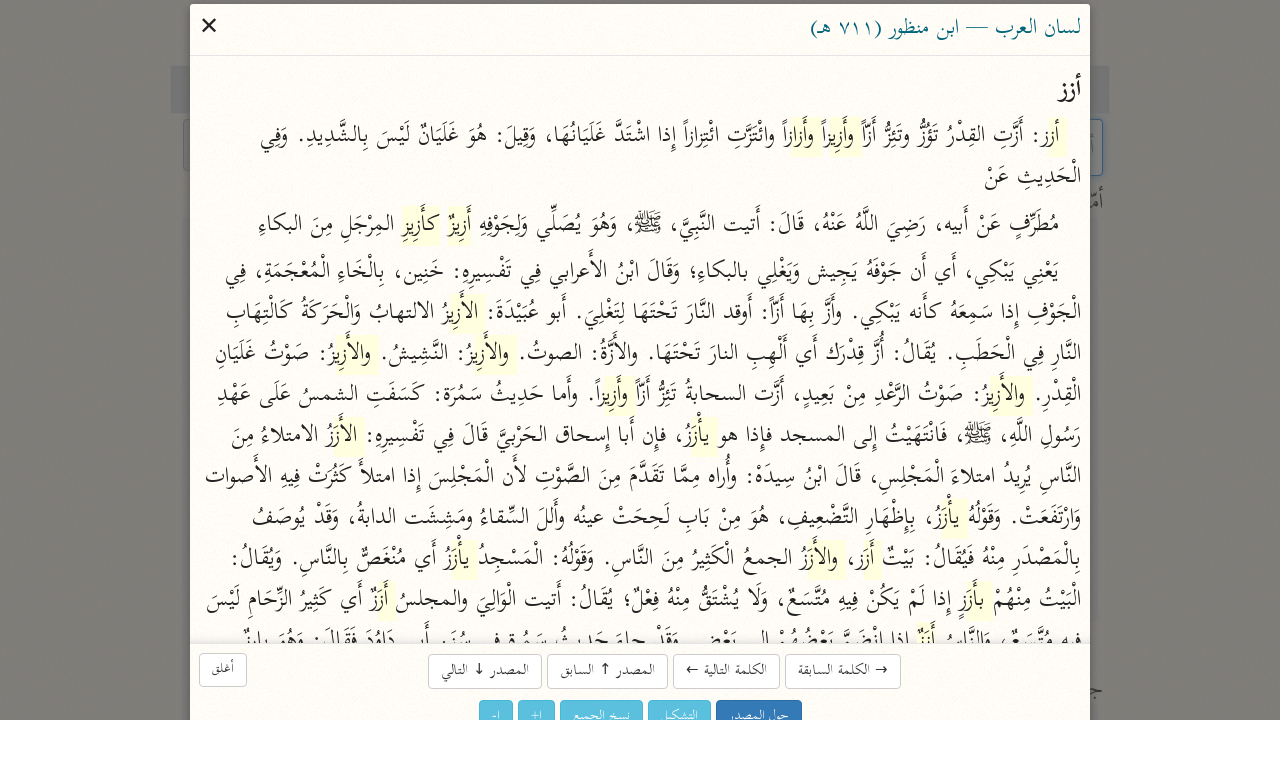

--- FILE ---
content_type: text/html; charset=UTF-8
request_url: https://tafsir.app/lisan/%D8%A3%D8%B2%D8%B2
body_size: 45727
content:
<!doctype html><meta charset=utf-8><meta name="description" content="تفسير · قراءات · مصاحف · إعراب · علوم القرآن · أسباب النزول · أحكام القرآن · معاجم">
<meta property="twitter:card" content="summary_large_image">
<meta property="og:type" content="article">
<meta property="og:url" content="https://tafsir.app/lisan/%D8%A3%D8%B2%D8%B2">
<meta property="og:title" content="الباحث القرآني"><meta property="og:image" content="https://tafsir.app/ogimage.jpg"><link rel="icon" href="/app.png"><meta name=viewport content=width=device-width,initial-scale=1><meta name=google content=notranslate><meta name=theme-color content=#fffdf7><link rel=preload as=font type=font/woff2 crossorigin href=https://fonts.nuqayah.com/kitab-base.woff2?v3><link rel=preload as=font type=font/woff2 crossorigin href=https://fonts.nuqayah.com/kitab-base-b.woff2?v3><link rel=manifest href=/manifest.json><title>الباحث القرآني</title><script nomodule>location = '/index-compat.html' + (location.pathname.slice(1) ? '#' + location.pathname.slice(1) : '');</script><style>*{-webkit-overflow-scrolling:touch}*,:after,:before{box-sizing:border-box}html{-webkit-text-size-adjust:100%;-webkit-tap-highlight-color:rgba(0,0,0,0)}body{color:#222;margin:0}a{background-color:initial;color:#337ab7;text-decoration:none}a:active,a:hover{outline:0}a:focus,a:hover{color:#23527c;text-decoration:underline}a:focus{outline:5px auto -webkit-focus-ring-color;outline-offset:-2px}button,input{color:inherit;font:inherit;margin:0}button{-webkit-appearance:button;overflow:visible;text-transform:none}button::-moz-focus-inner,input::-moz-focus-inner{border:0;padding:0}input[type=search]{-webkit-appearance:textfield}input[type=search],input[type=search]::-webkit-search-cancel-button,input[type=search]::-webkit-search-decoration{-webkit-appearance:none}button,input,textarea{font-family:inherit;font-size:inherit;line-height:inherit}h1{font-size:2em;margin:.67em 0}h1,h3,h4{color:inherit;font-family:inherit;font-weight:500;line-height:1.1}h1,h3{margin-top:20px}h1,h3,h4{margin-bottom:10px}h4{margin-top:10px}p{margin:0 0 10px}.text-right{text-align:right}.text-center{text-align:center}ol,ul{margin-bottom:10px;margin-top:0}main.container{margin-left:auto;margin-right:auto;padding-left:15px;padding-right:15px}@media (min-width:992px){main.container{width:970px}}@media (min-width:1200px){main.container{width:1170px}}.row{display:flex}.flex-half,.flex-one{padding:0 .3rem}.flex-one{flex:1}.flex-half{flex:0.5}.form-group{margin-bottom:15px}.form-control{background-color:#fff;background-image:none;border:1px solid #ccc;border-radius:4px;color:#555;display:block;height:34px;line-height:1.42857143;padding:6px 12px;transition:border-color .15s ease-in-out,box-shadow .15s ease-in-out;width:100%}.form-control:focus{border-color:#66afe9;box-shadow:0 0 8px #66afe999;outline:0}.form-control::placeholder{color:#999}.form-control::-ms-expand{background-color:initial;border:0}.form-control[disabled]{background-color:#eee;cursor:not-allowed}.btn{background-image:none;border:1px solid #0000;border-radius:4px;cursor:pointer;display:inline-block;font-size:14px;font-weight:400;line-height:1.42857143;margin-bottom:0;padding:6px 12px;text-align:center;touch-action:manipulation;-webkit-user-select:none;user-select:none;vertical-align:middle;white-space:nowrap}.btn:active:focus,.btn:focus{outline:5px auto -webkit-focus-ring-color;outline-offset:-2px}.btn:focus,.btn:hover{color:#333;text-decoration:none}.btn:active{background-image:none;box-shadow:inset 0 3px 5px rgba(0,0,0,.125);outline:0}.btn-default{background-color:#fff;border-color:#ccc;color:#333}.btn-default:focus{background-color:#e6e6e6;border-color:#8c8c8c;color:#333}.btn-default:active,.btn-default:hover{background-color:#e6e6e6;border-color:#adadad;color:#333}.btn-default:active:focus,.btn-default:active:hover{background-color:#d4d4d4;border-color:#8c8c8c;color:#333}.btn-default:active{background-image:none}.btn-primary{background-color:#337ab7;border-color:#2e6da4;color:#fff}.btn-primary:focus{background-color:#286090;border-color:#122b40;color:#fff}.btn-primary:active,.btn-primary:hover{background-color:#286090;border-color:#204d74;color:#fff}.btn-primary:active:focus,.btn-primary:active:hover{background-color:#204d74;border-color:#122b40;color:#fff}.btn-primary:active{background-image:none}.btn-info{background-color:#5bc0de;border-color:#46b8da;color:#fff}.btn-info:focus{border-color:#1b6d85}.btn-info:focus,.btn-info:hover{background-color:#31b0d5;color:#fff}.btn-info:active,.btn-info:hover{border-color:#269abc}.btn-info:active{background-color:#31b0d5;color:#fff}.btn-info:active:focus,.btn-info:active:hover{background-color:#269abc;border-color:#1b6d85;color:#fff}.btn-info:active{background-image:none}.btn-lg{border-radius:6px;font-size:18px;line-height:1.3333333;padding:10px 16px}.fade{opacity:0;transition:opacity .15s linear}.nav{list-style:none;margin-bottom:0;padding-left:0}.tab-content>.tab-pane{display:none}.tab-content>.active{display:block}.list-group{margin:0 5px 1.5rem}.list-group>a{display:block;margin-bottom:-1px}.list-group>a:first-child{border-top-left-radius:4px;border-top-right-radius:4px}.list-group>a:last-child{border-bottom-left-radius:4px;border-bottom-right-radius:4px;margin-bottom:0}.list-group>a{color:#555}.list-group>a:focus,.list-group>a:hover{background-color:#f5f5f5;color:#555;text-decoration:none}.list-group>a.disabled,.list-group>a.disabled:focus,.list-group>a.disabled:hover{color:#777;cursor:not-allowed}.modal-overlay{-webkit-overflow-scrolling:touch;background:#00000080;bottom:0;left:0;position:fixed;right:0;top:0;z-index:1050}.modal-container{background-color:#fff;border-radius:3px;box-shadow:0 3px 10px #555;margin:.2rem auto;max-width:900px;width:98vw}.modal-header{align-items:center;border-bottom:1px solid #e5e5e5;display:flex;justify-content:space-between;padding:.25rem .4rem}.modal-title{box-sizing:border-box;color:#00449e;font-size:1.25rem;font-weight:400;line-height:1.25;margin-bottom:0;margin-top:0}.modal-footer{border-top:1px solid #e5e5e5;padding:.4rem}.modal-footer .btn+.btn{margin-bottom:0;margin-left:5px}.modal[aria-hidden=false] .modal-overlay{animation:fadeIn .2s cubic-bezier(0,0,.2,1)}.modal[aria-hidden=true] .modal-overlay{animation:fadeOut .4s cubic-bezier(0,0,.2,1)}.modal[aria-hidden=false] .modal-container{animation:slideIn .4s cubic-bezier(0,0,.2,1)}.modal[aria-hidden=true] .modal-container{animation:slideOut .4s cubic-bezier(0,0,.2,1)}.modal .modal-container,.modal .modal-overlay{will-change:transform}@keyframes fadeIn{0%{opacity:0}to{opacity:1}}@keyframes fadeOut{0%{opacity:1}to{opacity:0}}@keyframes slideIn{0%{transform:translateY(-3%)}to{transform:translateY(0)}}@keyframes slideOut{0%{transform:translateY(0)}to{transform:translateY(-2%)}}.modal[aria-hidden=true]+.fix-scroll-overlay{display:none}.modal[aria-hidden=false]+.fix-scroll-overlay{bottom:0;left:0;opacity:0;position:fixed;right:0;top:0;z-index:1}.pull-left{float:left!important}.visible-xs{display:none!important}@media (max-width:767px){.visible-xs{display:block!important}.hidden-xs{display:none!important}}.bg-info{background-color:#d9edf7}.bg-warning{background-color:#fcf8e3}.bg-danger{background-color:#f2dede}kbd{background-color:#333;border-radius:3px;box-shadow:inset 0 -1px 0 #00000040;color:#fff;font-size:90%;padding:2px 4px}img{vertical-align:middle}.img-responsive{display:block;height:auto;max-width:100%}.embed-responsive{display:block;height:0;overflow:hidden;padding:0 0 56.25%;position:relative}.embed-responsive .embed-responsive-item{border:0;bottom:0;height:100%;position:absolute;right:0;top:0;width:100%}hr{border:0;border-top:1px solid #eee;height:0}.table>tbody>tr>td,.table>tbody>tr>th,.table>tfoot>tr>td,.table>tfoot>tr>th,.table>thead>tr>td,.table>thead>tr>th{border-top:1px solid #ddd;padding:8px;vertical-align:top}.modal-footer .btn+.btn{margin-left:auto;margin-right:5px}.suggester{position:relative}.suggester>ul{background:#fff;border:1px solid #0000004d;border-radius:.3rem;box-shadow:.05rem .2rem .6rem #0003;left:0;line-height:1.7;list-style:none;margin:0;max-height:95vh;overflow-y:auto;padding:0;position:absolute;width:100%;z-index:1}@media (min-height:500px){.suggester>ul{max-height:calc(100vh - 200px)}}.suggester>ul:empty{display:none}.suggester>ul>li{cursor:pointer;padding:.4rem .5rem .2rem}.suggester ul>li:not(:first-child){border-top:1px solid #f0f0f0}.suggester ul li.active>a,.suggester ul li>a:focus,.suggester ul li>a:hover,.suggester ul>li:hover{background-color:#ebebeb}.suggester>ul>li[aria-selected=true]{background:#ddd}.suggester ul li mark{background:none;color:red;font-weight:700}.suggester .visually-hidden{clip:rect(0,0,0,0);position:absolute}ul{list-style:none;margin-bottom:0;padding:0}#applied-filters{display:flex;font-size:.75rem;overflow-x:auto;padding:.2rem 2px}#applied-filters>li{background-image:linear-gradient(180deg,#fafbfc,#eff3f6 90%);border-radius:5px;box-shadow:0 0 2px #bababa;display:inline-flex;flex-shrink:0;margin:0 2px;padding:0 .3rem 0 0}#applied-filters:empty{display:none}#applied-filters:after{content:" ";height:1px;width:1rem}#applied-filters button .icon-clear{color:#ccc;vertical-align:middle;width:11px}#applied-filters .dropdown-btn{align-items:center;display:flex;padding:0 .5rem 0 .2rem}#applied-filters .dropdown-btn .icon-down-arrow{width:17px}#filter-btn:focus .icon{color:#888}.dropdown-menu{background:#fff;border-radius:.3rem;box-shadow:0 0 5px #aaa;font-size:.85rem;max-width:200px;position:absolute;transition:top .1s,transform .2s;transition-timing-function:cubic-bezier(.1,1,0,2);z-index:10}.selected-items{box-shadow:0 1px 3px #aaa;max-height:200px;overflow-y:auto}.filter-items{max-height:50vh;overflow-y:auto}.dropdown-menu button{border-radius:0;justify-content:space-between;padding:.3rem .5rem;text-align:right;width:100%}.dropdown-menu button:hover{background:#eee}ul.filter-items button,ul.selected-items button{padding:.4rem}.dropdown-menu li .checkmark{display:inline-block;float:left;min-width:30px}.dropdown-menu li.selected .checkmark:after{border:solid #000;border-width:0 2px 2px 0;content:"";display:inline-block;height:12px;margin:0 .8rem -2px .2rem;padding:2px;transform:rotate(45deg);width:2px}.dropdown-menu>input{border-bottom:2px solid #aaa;border-radius:4px 4px 0 0;font-size:1rem;padding:.4rem;transition:border-bottom .15s ease-in-out;width:100%}html.safari .dropdown-menu>input{display:block;margin:0;padding:.5rem}.dropdown-menu>input::-webkit-input-placeholder{color:#aaa}.dropdown-menu>input:focus{border-bottom-color:#66afe9;outline:0}.dropdown-menu li span.msg{color:#999;display:block;margin:.3rem;text-align:center}.dropdown-menu hr{border:1px solid #aaa;line-height:.5;margin:.1rem 0}li.filter-grp{font-weight:700;padding:.2rem .4rem 0}li.filter-grp:not(:first-child){border-top:2px solid #aaa;padding-top:10px}ul.filter-items.pause_marks button span{display:inline-block;font-size:1.5rem;line-height:1;width:1rem}ul.filter-items.pause_marks button span:first-child{line-height:.1;margin-top:1.5rem;transform:translateX(-.5rem);transform-origin:100% 50% 0;vertical-align:bottom}.tooltip{word-wrap:break-word;margin:0;padding-bottom:5px;transition:opacity .2s;z-index:2}.tooltip,.tooltip .tip-arrow{position:absolute}.tooltip .tip-arrow:before{border-color:#0000;border-style:solid;content:"";position:absolute}.tooltip-inner{background-color:#000;border-radius:.25rem;box-shadow:0 0 15px #c6c6c6;color:#fff;font-size:.9rem;line-height:1.6;max-height:200px;max-width:200px;overflow:auto;padding:.25rem .5rem}html.non-mobile .tooltip-inner::-webkit-scrollbar{width:2px}html.non-mobile .tooltip-inner::-webkit-scrollbar-thumb{background-color:#aaa}.tooltip-bottom,.tooltip-top{padding:.4rem 0}.tooltip-bottom .tip-arrow,.tooltip-top .tip-arrow{height:.4rem;width:.8rem}.tooltip-top .tip-arrow{bottom:0}.tooltip-top .tip-arrow:before{border-top-color:#777;border-width:.4rem .4rem 0;top:0}.tooltip-bottom .tip-arrow{top:0}.tooltip-bottom .tip-arrow:before{border-bottom-color:#000;border-width:0 .4rem .4rem;bottom:0}.tooltip-left,.tooltip-right{padding:0 .4rem}.tooltip-left .tip-arrow,.tooltip-right .tip-arrow{height:.8rem;width:.4rem}.tooltip-right .tip-arrow{left:0}.tooltip-right .tip-arrow:before{border-right-color:#dbdbdb;border-width:.4rem .4rem .4rem 0;right:0}.tooltip-left .tip-arrow{right:0}.tooltip-left .tip-arrow:before{border-left-color:#dbdbdb;border-width:.4rem 0 .4rem .4rem;left:0}@font-face{font-display:block;font-family:Aref Ruqaa;src:url(/assets/fonts/logo.woff)}@font-face{font-family:Kitab;src:url(https://fonts.nuqayah.com/kitab-base.woff2?v3)}@font-face{font-family:Kitab;font-weight:700;src:url(https://fonts.nuqayah.com/kitab-base-b.woff2?v3)}@font-face{font-family:Kitab;src:url(https://fonts.nuqayah.com/kitab-phrases.woff2?v3)}@font-face{font-family:Kitab;font-weight:700;src:url(https://fonts.nuqayah.com/kitab-phrases.woff2?v3)}html{font-size:22px}@media (max-width:992px){html{font-size:21px}}@media (max-width:768px){html{font-size:18.5px}}@media (max-width:576px){html{font-size:17px}}html.is-app .hide-if-app{display:none!important}body{direction:rtl;font-family:Kitab,system-ui;font-size:1rem;overscroll-behavior-y:contain}.modal-container,body{background:url(/assets/bg.png)}main.container{display:flex;flex-direction:column;max-width:950px;min-height:100vh;padding:0 5px}h1{font-family:Aref Ruqaa;font-size:1.65rem;margin:.5rem 0 .7rem;text-shadow:1px 1px #ddd}h3{color:#666;font-size:1.1rem;margin:.2rem 0 0}h3.line-before:before,h3:not(:first-child):before{border-bottom:1px solid #eee;content:"";display:block;margin:0 auto 1rem;width:50%}h3.line-before{margin-bottom:1rem}p{margin:0}input[type=email],input[type=number]{direction:ltr}button{-webkit-tap-highlight-color:transparent;background:none;border:none;cursor:pointer;outline:none;padding:0}html.user-is-tabbing button{outline:revert}button>svg{pointer-events:none}mark{background:none;color:red;font-weight:700}.icon{fill:currentColor;color:#444;display:inline-block;font-size:24px;height:1em;vertical-align:middle;width:1em}[hidden]{display:none!important}::placeholder{color:#bbb}html.non-mobile ::-webkit-scrollbar:horizontal{height:5px}html.firefox *{scrollbar-color:#d3d3d3 #0000;scrollbar-width:thin}.tab-content{flex:1}div.header{position:relative}#section-tabs{background-color:#fffcef;display:flex;margin-bottom:5px;padding-bottom:0}#section-tabs button{background:#e9e9e9;border:1px solid #f5f5f5;border-radius:0;color:#555;cursor:pointer;flex:1;font-size:1.1rem;line-height:1.65;padding:4px 0;text-align:center;text-shadow:0 0 1px #ececec}#section-tabs button:first-child{flex:0.6}#section-tabs button:first-child svg{color:#e8744b}#section-tabs button.active{background:#0000;border-bottom:none;border-radius:0;border-top:4px solid #faebd7;color:#555!important;padding-top:0}.icon-search{font-size:1rem}.list-group>a{background:#0000;border:none;border-radius:3px;padding:7px 0;text-align:center}.list-group>a.disabled{background-color:#f4f4f4;opacity:.7;z-index:-1}.short-title,.src-title{color:#444;font-weight:700;line-height:1.3;text-shadow:1px 1px #e1e1e1}.author,.src-info{font-size:.8rem}@media (min-width:577px){.src-title+.short-title{display:none}}@media (max-width:576px){.author,.src-info,.src-title{display:none}}.status-msg{pointer-events:none;position:fixed;text-align:center;width:100%;z-index:1051}.status-msg p{background-color:#f6edbd;border-radius:20px;color:#555;display:inline-block;margin:0 5%;padding:6px 10px;pointer-events:all}twitter-widget{margin:0 auto}blockquote{font-size:.9em;text-align:center}.logo-cont{display:flex;justify-content:center;margin:1rem 0}.logo-cont div{align-items:baseline;color:#000;display:flex;flex-direction:column;margin:0 .6rem;width:3rem}.logo-cont div img{height:4.5rem}#nuqayah-logo{filter:drop-shadow(1px 1px 3px #aaa);width:3rem}#ayatt-logo{height:3.4rem;margin-top:.2rem}#copy-text{text-indent:-9999em}.input-spinner{float:left;font-size:10px;height:10px;left:7px;position:absolute;top:.6rem;width:10px}#modal-spinner{font-size:7px;height:100px;margin:.3rem auto;width:100px}.spinner{animation:spin 1s linear infinite;border:1em solid #fafafa;border-left-color:#d3d3d3;border-radius:50%}@keyframes spin{0%{transform:rotate(0deg)}to{transform:rotate(1turn)}}@media print{body *{visibility:hidden}#modal,#modal *{visibility:visible}#modal{left:0;overflow:visible!important;position:absolute;top:0}.modal-footer,.modal-footer *,.modal-header button{visibility:hidden!important}}#modal[data-src=mathoor] .name-1,#modal[data-src=mathoor] .name-2,#modal[data-src=mathoor] .name-3{font-weight:700}#modal[data-src=mathoor] .name-1{color:red}#modal[data-src=mathoor] .name-2{color:green}#modal[data-src=mathoor] .comment-type-1,#modal[data-src=mathoor] .comment-type-3,#modal[data-src=mathoor] .comment-type-4{font-weight:700}#modal[data-src=mathoor] .comment-type-2{color:red}#modal[data-src=mathoor] .comment-ref{border:2px solid green;display:inline-block;line-height:1;margin:0 2px}#modal[data-src=mathoor] .mustanad{color:red}#modal[data-src=mathoor] .modal-body{white-space:normal}#modal[data-src=mathoor] .fnotes{white-space:pre-wrap}#modal[data-src=mathoor] h3{color:#000;font-weight:700;line-height:1.7;margin-bottom:.5rem}#modal[data-src=mathoor] .result-body>div{margin-bottom:1rem}.suggester-cont{position:relative}.form-control{font-size:.9rem;height:unset;line-height:2.3;padding:.2rem .4rem 0}.form-control.has-error{border-color:#a94442}.form-control.has-error:focus{border-color:#a94442;box-shadow:inset 0 1px 1px rgba(0,0,0,.075),0 0 6px #ce8483}html.safari .form-control{font-size:1rem;line-height:2}#ayah-search-wrapper{flex:2.15;margin-left:.3rem}@media (max-width:650px){#ayah-selectors{flex-wrap:wrap}#ayah-search-wrapper{flex:1 1 100%;margin-bottom:.2rem}}#ayah-selectors,#word-search-row{margin-bottom:.5rem}#ayah-selectors{padding:0 .3rem}#ayah-search,#quran-search{font-size:1rem}html.safari #ayah-search{font-size:1.05rem;line-height:2.2}.ayah-ref{color:#888;float:left;font-size:.8rem;padding-bottom:1px;padding-right:5px}.suggester-cont .btn{background:none;left:0;padding:.3rem .4rem;position:absolute;top:.4rem}.suggester-cont .btn:active{box-shadow:none}.suggester-cont .btn svg{color:#aaa;font-size:1.1rem}.input-btn .icon-clear,.input-btn.has-input .icon-random{display:none}.input-btn.has-input .icon-clear{display:inline-block}#mic-btn{left:1.3rem}#mic-btn.active{box-shadow:0 0 3px 0 red}#surah-input+ul{min-width:150px}@media (max-width:767px){#ayah-input,#surah-input{padding:.15rem .4rem}}.word-search-list{justify-content:center}.word-search-list>div{flex:0.35;margin:0 .3rem}#word-search-row .suggester>ul{max-height:unset}#word-search-row .suggester ul ul{list-style:none;margin:0;padding:0}#word-search-row .suggester ul ul li.word-item{border:none;display:inline-block;padding:0}#word-search-row .suggester ul ul li.word-item a{color:#333;display:block;line-height:1.7;padding:.35rem .65rem;text-decoration:none}#word-search-row .suggester-cont{display:block;margin:0 auto;max-width:350px}@media (min-width:768px){#word-search-row .suggester>ul{border:0;column-count:2;column-fill:balance;column-gap:1px;column-rule:2px solid #d3d3d3}#word-search-row .suggester ul>ul{column-break-inside:avoid;page-break-inside:avoid}}#word-search-row .suggester ul ul li.group-lbl{background-color:#f7f6ea;border:1px solid #0000001a;color:#305d8c;padding:3px 9px}.more-results-msg{background-color:#fcf8e3;color:#888;font-size:.85rem;pointer-events:none;text-align:center}#modal{overscroll-behavior:contain}@media (min-width:768px) and (max-width:991px){.modal-dialog{width:90%}}.modal-title{color:#02647a;font-size:1.05rem}.modal-container{font-size:1.1rem}.modal-body svg{display:block;font-size:.75rem;margin:0 auto}.modal-body .hl{color:#0f6b9c}.modal-body .word{background-color:#ffffe0}.modal-body{line-height:1.7;max-height:calc(100vh - var(--top-offset, 70px));overflow:auto;padding:.4rem;transition:box-shadow .35s;white-space:pre-wrap}.modal-body.shadow{box-shadow:inset 0 -10px .5rem -.5rem #ccc}.modal-body .indent{display:inline-block;width:1rem}.modal-body br{content:"";display:block;margin-bottom:.3rem}.modal-footer{box-shadow:none;text-align:center}.result-hding{font-weight:700;line-height:1.8;padding:.2rem 0}#next-prev-btns{display:inline-block;padding-bottom:5px}#next-prev-btns button{font-size:.7rem}.modal-footer .btn svg{color:#fff}.diacritic-big{transform:translate(-3px,1.2rem) scale(3)}.bg-danger,.bg-warning{border-radius:6px;padding:10px}.modal-header .close{font-size:31px;margin-top:0!important}.fnotes{color:#6a6a6a;font-size:.95rem}.fnotes p{margin:0 0 3px}.fnote_sep{margin:30px 4px -19px 0;min-width:200px;width:20%}.root-stat,span.fnote-entry,sup.fnote-mark{color:#337ab7;cursor:pointer}sup.fnote-mark{line-height:0}.poetry{color:#e76c47;margin:12px 0;text-align:center}.basmalah{font-size:1.1rem;font-weight:400;padding-bottom:15px}.basmalah,.sep{display:inline-block;text-align:center;width:100%}.sep{color:#e3120a;font-size:1.2rem;line-height:1.8}.ayah-tag{font-size:.8rem;vertical-align:middle}.modal-body.no-pad{padding:0}#br-frame{border:0;display:block}#br-frame.full-screen{border:none;bottom:0;height:100%!important;left:0;margin:0;overflow:hidden;padding:0;position:fixed;right:0;top:0;width:100%!important;z-index:1050}.table>tbody>tr>td{vertical-align:middle}li.spacer{height:15px;list-style:none}.root-table{font-size:.9em}.root-table th{background-color:#fbfdfd;padding:3px!important}.root-table tr td:first-child{width:89%}.root-table tr td:nth-child(2){min-width:120px}td.click{cursor:pointer}h3.root-group-hding{color:#1a6d90;cursor:pointer;padding-bottom:5px;text-align:center}h3.root-group-hding:before{display:none}.root-table th,.row-limit{text-align:center}#quran-search-row .search-cont,.search-bottom{margin:0 auto;max-width:400px}.search-cont{background:#fff;border:1px solid #aaa;border-radius:4px;font-size:.9rem;transition:border-color .15s ease-in-out,box-shadow .15s ease-in-out}.search-cont:focus-within{border-color:#66afe9;box-shadow:inset 0 1px 1px #0001,0 0 8px #66afe999;outline:0}.search-cont>div{display:flex}.search-input{border:0;border-radius:4px;flex:1;outline:0;padding:.4rem;width:100%}#filter-btn{background:#eee;border-bottom:1px solid #888;border-radius:4px 0 0 4px;border-right:1px solid #888;padding:0 .5rem}#quran-results{--right-padding:0rem;line-height:1.7;list-style-type:arabic-indic;margin:0 auto;max-height:100vh;max-width:750px;min-height:6rem;overflow:auto;padding:.5rem calc(1.8rem + var(--right-padding)) .5rem 0}html.safari #quran-results{padding-right:2.3rem}#quran-results li{min-height:75px;padding:.5rem .3rem .1rem}#quran-results li:not(:first-child){border-top:1px solid #e6e6e6}#quran-results li .ayah-btns{color:#888;font-size:.8rem;text-align:left}.ayah-details-cont{float:left}#quran-results li .copy-btn{background:none}#quran-results li .copy-btn:active{box-shadow:none}#quran-results li strong{color:#ec1313}#enter-data-msg{color:#999;font-size:2rem;list-style:none;margin:5rem 0 7rem;text-align:center}#pg-footer{border-top:1px solid #e5e5e5;color:#777;padding:20px;text-align:center}#contact-links .icon{font-size:.9rem}#pg-footer .sep{padding:0 5px}.project-links a{color:#009688;font-weight:700}.app-link{display:inline-block;height:45px;margin:12px 15px 0;width:45px}.app-link .icon{font-size:1.5rem}.box{border-radius:6px;box-shadow:0 2px 3px #0a0a0a1a,0 0 0 1px #0a0a0a1a;color:#4a4a4a;margin:0 auto 12px;max-width:450px;padding:.1rem .5rem .5rem}.field.is-grouped{display:flex;justify-content:flex-start}.field.is-grouped>.control:not(:last-child){margin-left:.5rem}.field.is-grouped>.control.is-expanded{flex:1}#projects-btn{background:none;float:left;left:5px;position:absolute;z-index:5}#projects-btn:active{box-shadow:unset}#project-links h2{margin:0 0 1rem;text-align:center}#projects-btn.fixed{position:fixed}#project-links{background:#fff;bottom:0;height:100%;left:0;overflow:auto;padding:1rem;position:fixed;right:0;top:0}#project-links header h2 img{margin-right:.4rem;max-width:3rem}#project-links header h2+a{display:block;font-size:.8rem;margin-bottom:1rem;margin-top:-.7rem;text-align:center}#project-links ul{display:flex;flex-wrap:wrap;justify-content:center;list-style:none;margin:0 auto;max-width:500px;padding:0}#project-links ul li{flex:0 0 33%;flex-basis:135px;margin:5px}#project-links li>a{background:#ffffff96;border-radius:4px;box-shadow:0 0 12px 0 #eee;display:flex;flex-direction:column;height:100%;justify-content:space-between;padding:.8rem .3rem;text-align:center;text-decoration:none}#project-links a span{color:#999;font-size:.9rem}#project-links ul img{display:block;margin:0 auto;max-width:2rem}#project-links #donate{background-color:#d9544b;border-radius:5px;box-shadow:0 0 19px 0 #999;color:#fff;float:left;margin-top:12px;padding:7px 23px;text-shadow:0 0 2px #6c6c6c}#projects-btn>svg{color:#204d74;filter:drop-shadow(1px 1px 2px #ccc)}#projects-btn:before{animation:pulse .6s cubic-bezier(.85,0,.15,1) both;animation-delay:1.5s;background-color:#f43d3d;border-radius:50%;box-shadow:0 0 3px #767676;content:" ";display:inline-block;position:absolute;top:9px;z-index:1}@keyframes pulse{50%{padding:8px}to{padding:5px}}.mushaf-container{-webkit-overflow-scrolling:touch;max-height:100vh;white-space:normal}@font-face{font-display:block;font-family:Suwar;src:url(/assets/fonts/suwar.woff2);unicode-range:u+fb8c-fbb1,u+fbd3-fc1f}.mushaf-container>.page{background-color:#ffe599;border:1px solid #aaa;border-radius:3px;box-shadow:1px 1px 3px #eee;color:#2f4f4f;margin:2.5px auto;padding:.5rem}.mushaf-container>.page:first-child,.mushaf-container>.page:nth-child(2){min-height:200px!important}.basmalah,.pg-no,.surah-name{text-align:center}.basmalah,.pg-no{font-family:Kitab}.pg-no{font-size:.8rem}.surah-name:not(:first-child){padding-top:35px}.mushaf-container.chars .page{min-height:600px;width:430px}.mushaf-container.chars .surah-name{-webkit-font-smoothing:antialiased;font-family:Suwar;font-size:1.2rem}.mushaf-container.chars .basmalah{font-size:1rem}.mushaf-container.chars .surah-name .surah-word{position:relative;right:3px;top:1px}.mushaf-container.chars .ayah-chars{word-wrap:break-word;text-align:justify;text-align-last:center}.mushaf-container.chars.new .ayah-chars{font-size:25.5px;letter-spacing:-2.2px;line-height:1.85}.mushaf-container.chars.old .ayah-chars{-webkit-font-smoothing:antialiased;font-size:28px;line-height:1.6}@media (max-width:460px){.mushaf-container.chars .page{min-height:550px;width:335px}.mushaf-container.chars.new .ayah-chars,.mushaf-container.chars.old .ayah-chars{font-size:22.1px}}.mushaf-container.text .page{line-height:1.85;max-width:450px;min-height:500px}.mushaf-container.text .page .line{font-size:1.1rem;text-align:justify;text-align-last:center}@media (max-width:460px){.mushaf-container.text{font-size:13px}.mushaf-container.text .page{width:335px}}.mushaf-container.text .page .surah-name{font-size:1rem;white-space:pre-wrap}.mushaf-container.text .ayah-marker{font-family:Kitab}.mushaf-container.text.tajweed .surah-name{font-size:1.45rem}.mushaf-container.text.tajweed .page i{font-style:normal}.mushaf-container.text.tajweed .madd-lazim{color:#d70092}.mushaf-container.text.tajweed .madd-wajib{color:#e72929}.mushaf-container.text.tajweed .madd-aarid{color:orange}.mushaf-container.text.tajweed .ikhfaa{color:green}.mushaf-container.text.tajweed .idgham{color:#a9a9a980}.mushaf-container.text.tajweed .qalqalah{color:#46b1dd}.mushaf-container.text.tajweed .legend{border:1px solid #0000000d;border-radius:5px;font-family:Kitab;list-style:none;margin:7.5px 0;padding-top:5px;text-align:center}.mushaf-container.text.tajweed .legend li{display:inline-block;margin-right:5px}.mushaf-container.text.tajweed .legend li:before{border-radius:50%;content:"";display:inline-block;height:.8rem;margin:2px;vertical-align:sub;width:.8rem}.mushaf-container.text.tajweed li.madd-lazim:before{background-color:#d70092}.mushaf-container.text.tajweed li.madd-wajib:before{background-color:#e72929}.mushaf-container.text.tajweed li.madd-aarid:before{background-color:orange}.mushaf-container.text.tajweed li.ikhfaa:before{background-color:green}.mushaf-container.text.tajweed li.idgham:before{background-color:#a9a9a980}.mushaf-container.text.tajweed li.qalqalah:before{background-color:#46b1dd}.vlist-container.svelte-1r2yfdg{line-height:0}img.svelte-1r2yfdg,object.svelte-1r2yfdg{box-shadow:0 0 3px #ccc}.vlist-row.svelte-95lqnh.svelte-95lqnh:not(:last-child){margin-bottom:5px}.viewport.svelte-95lqnh.svelte-95lqnh{-webkit-overflow-scrolling:touch;height:calc(100% - 2rem);overflow-y:auto}.contents.svelte-95lqnh.svelte-95lqnh{text-align:center}.tools.svelte-95lqnh.svelte-95lqnh{align-items:center;border-top:1px solid #ccc;display:flex;height:2rem;padding-right:.3rem}[type=range].svelte-95lqnh.svelte-95lqnh{-webkit-appearance:none;background:#0000;cursor:pointer;flex:1;margin:0;outline:0}[type=range].svelte-95lqnh.svelte-95lqnh::-webkit-slider-runnable-track{background:#ccc;border:1px solid #eee;border-radius:8px;height:14px}[type=range].svelte-95lqnh.svelte-95lqnh::-webkit-slider-thumb{-webkit-appearance:none;background:#016982;border:0;border-radius:50%;box-shadow:0 0 2px #aaa;height:16px;margin-top:-2px;width:16px}.page-number-wrapper.svelte-95lqnh.svelte-95lqnh{font-size:1rem;margin:0 .5rem}.page-number.svelte-95lqnh.svelte-95lqnh{background:none;border:none;direction:rtl;outline:0;text-align:center}.tools.svelte-95lqnh>button.svelte-95lqnh{display:block;height:100%;padding:0 .4rem}.icon.svelte-95lqnh.svelte-95lqnh{font-size:1rem}input.page-number.svelte-95lqnh.svelte-95lqnh{padding:0;width:1.75rem}</style>

<div id="donate-cta" class="hide-if-app" hidden>
<a target="_blank" href="https://give.quran.foundation/give/668862/#!/donation/checkout?eg=true">ساهم معنا في نشر القرآن والعلم الشرعي</a>
</div>
<style>
div#donate-cta {
    text-align: center;
    border-bottom: 1px solid #d15b36;
    margin-bottom: 1rem;
    font-size: 0.8rem;
    background: #f8f8f8;
    padding: 0.2rem 0;
}
div#donate-cta a {
    color: #d15b36;
    font-weight: bold;
}
</style>


<main class=container><div class="header text-center"><h1>الباحث القرآني
    <button class=btn id=projects-btn><svg class=icon><use xlink:href=#icon-grid-menu></use></svg></button></h1></div><nav id=section-tabs><button>بحث</button><button class=active>تفسير</button><button>علوم</button><button>مصاحف</button><button>معاجم</button></nav><div class=tab-content><div id=quran-search-grp class="tab-pane fade"><div id=quran-search-row><section class=search-cont><div><input autofocus type=text class=search-input id=quran-search autocomplete=off placeholder=رحمة><button class=input-btn id=filter-btn><svg class="icon icon-filter"><use xlink:href=#icon-filter></use></svg></button></div><ul id=applied-filters></ul></section><div class=search-bottom><div id=quran-results-count></div></div></div><ol id=quran-results><li id=enter-data-msg>أدخل كلمات البحث أو أضف قيدًا.</li></ol></div><div id=tafsir-grp class="tab-pane fade active ayah-tab" style="opacity: 1"><div class=row id=ayah-selectors><div id=ayah-search-wrapper><div class=suggester-cont><input id=ayah-search type=text autocomplete=off class=form-control placeholder="أدخل كلمات البحث لتُفعِّل المصادر" autofocus><button class=btn id=mic-btn hidden><svg class="icon icon-clear"><use xlink:href=#icon-mic></use></svg></button><button class="btn input-btn"><svg class="icon icon-clear"><use xlink:href=#icon-clear></use></svg><svg class="icon icon-random"><use xlink:href=#icon-question></use></svg></button></div></div><div class=flex-half><div class=suggester-cont><input id=surah-input type=search autocomplete=off class="form-control input" placeholder=السورة></div></div><div class=flex-half><input id=ayah-input type=text pattern="[\d٠-٩]+" min=1 class="form-control input" placeholder=الآية disabled></div></div><div class=row><div class=flex-one><h3>أمّهات</h3><div class=list-group><a class=disabled data-src=tabari href=#><div class=src-title>جامع البيان</div><div class=short-title>تفسير الطبري</div><div class=author>ابن جرير الطبري (٣١٠ هـ)</div><div class=src-info>نحو ٢٨ مجلدًا</div></a><a class=disabled data-src=ibn-katheer href=#><div class=src-title>تفسير القرآن العظيم</div><div class=short-title>تفسير ابن كثير</div><div class=author>ابن كثير (٧٧٤ هـ)</div><div class=src-info>نحو ١٩ مجلدًا</div></a><a class=disabled data-src=qurtubi href=#><div class=src-title>الجامع لأحكام القرآن</div><div class=short-title>تفسير القرطبي</div><div class=author>القرطبي (٦٧١ هـ)</div><div class=src-info>نحو ٢٤ مجلدًا</div></a><a class=disabled data-src=baghawi href=#><div class=src-title>معالم التنزيل</div><div class=short-title>تفسير البغوي</div><div class=author>البغوي (٥١٦ هـ)</div><div class=src-info>نحو ١١ مجلدًا</div></a></div><h3>جمع الأقوال</h3><div class=list-group><a class=disabled data-src=zad-almaseer href=#><div class=src-title>زاد المسير</div><div class=short-title>تفسير ابن الجوزي</div><div class=author>ابن الجوزي (٥٩٧ هـ)</div><div class=src-info>نحو ٥ مجلدات</div></a><a class=disabled data-src=almawirdee href=#><div class=src-title>النكت والعيون</div><div class=short-title>تفسير الماوردي</div><div class=author>الماوردي (٤٥٠ هـ)</div><div class=src-info>نحو ٦ مجلدات</div></a></div><h3>منتقاة</h3><div class=list-group><a class=disabled data-src=ibn-alqayyim href=#><div class=src-title>تفسير ابن قيّم الجوزيّة</div><div class=short-title>تفسير ابن القيم</div><div class=author>ابن القيم (٧٥١ هـ)</div><div class=src-info>نحو ١٢ مجلدًا</div></a><a class=disabled data-src=ibn-taymiyyah data-scan-pgs=3853 href=#><div class=src-title>تفسير شيخ الإسلام</div><div class=short-title>تفسير ابن تيمية</div><div class=author>ابن تيمية (٧٢٨ هـ)</div><div class=src-info>نحو ٧ مجلدات</div></a></div><h3>عامّة</h3><div class=list-group><a class=disabled data-src=samaani href=#><div class=src-title>تفسير القرآن</div><div class=short-title>تفسير السمعاني</div><div class=author>السمعاني (٤٨٩ هـ)</div><div class=src-info>نحو ٥ مجلدات</div></a><a class=disabled data-src=makki href=#><div class=src-title>الهداية إلى بلوغ النهاية</div><div class=short-title>تفسير مكّي</div><div class=author>مكي بن أبي طالب (٤٣٧ هـ)</div><div class=src-info>نحو ٧ مجلدات</div></a><a class=disabled data-src=mahasin-altaweel href=#><div class=src-title>محاسن التأويل</div><div class=short-title>محاسن التأويل للقاسمي</div><div class=author>القاسمي (١٣٣٢ هـ)</div><div class=src-info>نحو ١١ مجلدًا</div></a><a class=disabled data-src=althaalabi href=#><div class=src-title>الجواهر الحسان</div><div class=short-title>تفسير الثعالبي</div><div class=author>الثعالبي (٨٧٥ هـ)</div><div class=src-info>نحو ٦ مجلدات</div></a><a class=disabled data-src=samarqandi href=#><div class=src-title>بحر العلوم</div><div class=short-title>تفسير السمرقندي</div><div class=author>السمرقندي (٣٧٣ هـ)</div><div class=src-info>نحو ٥ مجلدات</div></a><a class=disabled data-src=althalabi href=#><div class=src-title>الكشف والبيان</div><div class=short-title>تفسير الثعلبي</div><div class=author>الثعلبي (٤٢٧ هـ)</div><div class=src-info>نحو ٨ مجلدات</div></a></div></div><div class=flex-one><h3>عامّة</h3><div class=list-group><a class=disabled data-src=fath-albayan href=#><div class=src-title>فتح البيان</div><div class=short-title>فتح البيان للقنوجي</div><div class=author>صديق حسن خان (١٣٠٧ هـ)</div><div class=src-info>نحو ١٢ مجلدًا</div></a><a class=disabled data-src=fath-alqadeer href=#><div class=src-title>فتح القدير</div><div class=short-title>فتح القدير للشوكاني</div><div class=author>الشوكاني (١٢٥٠ هـ)</div><div class=src-info>نحو ١١ مجلدًا</div></a><a class=disabled data-src=altasheel href=#><div class=src-title>التسهيل لعلوم التنزيل</div><div class=short-title>تفسير ابن جزي</div><div class=author>ابن جُزَيّ (٧٤١ هـ)</div><div class=src-info>نحو ٣ مجلدات</div></a></div><h3>موسوعات</h3><div class=list-group><a class=disabled data-src=alaloosi href=#><div class=src-title>روح المعاني</div><div class=short-title>تفسير الآلوسي</div><div class=author>الآلوسي (١٢٧٠ هـ)</div><div class=src-info>نحو ٢٨ مجلدًا</div></a><a class=disabled data-src=alrazi href=#><div class=src-title>مفاتيح الغيب</div><div class=short-title>تفسير الرازي</div><div class=author>فخر الدين الرازي (٦٠٦ هـ)</div><div class=src-info>نحو ٢٤ مجلدًا</div></a></div><h3>أخرى</h3><div class=list-group><a class=disabled data-src=adwaa-albayan href=#><div class=short-title>أضواء البيان</div><div class=author>محمد الأمين الشنقيطي (١٣٩٤ هـ)</div><div class=src-info>نحو ١١ مجلدًا</div></a><a class=disabled data-src=nathm-aldurar href=#><div class=src-title>نظم الدرر</div><div class=short-title>نظم الدرر للبقاعي</div><div class=author>البقاعي (٨٨٥ هـ)</div><div class=src-info>نحو ٢٠ مجلدًا</div></a></div><h3>لغة وبلاغة</h3><div class=list-group><a class=disabled data-src=ibn-aashoor href=#><div class=short-title>التحرير والتنوير</div><div class=author>ابن عاشور (١٣٩٣ هـ)</div><div class=src-info>نحو ٢٤ مجلدًا</div></a><a class=disabled data-src=ibn-atiyah href=#><div class=src-title>المحرر الوجيز</div><div class=short-title>المحرر الوجيز لابن عطية</div><div class=author>ابن عطية (٥٤٦ هـ)</div><div class=src-info>نحو ٨ مجلدات</div></a><a class=disabled data-src=albahr-almuheet href=#><div class=src-title>البحر المحيط</div><div class=short-title>البحر المحيط لأبي حيان</div><div class=author>أبو حيان (٧٤٥ هـ)</div><div class=src-info>نحو ١٦ مجلدًا</div></a><a class=disabled data-src=albaseet href=#><div class=src-title>التفسير البسيط</div><div class=short-title>البسيط للواحدي</div><div class=author>الواحدي (٤٦٨ هـ)</div><div class=src-info>نحو ٢٢ مجلدًا</div></a><a class=disabled data-src=abu-alsuod href=#><div class=src-title>إرشاد العقل السليم</div><div class=short-title>تفسير أبي السعود</div><div class=author>أبو السعود (٩٨٢ هـ)</div><div class=src-info>نحو ٩ مجلدات</div></a><a class=disabled data-src=kashaf href=#><div class=src-title>الكشاف</div><div class=short-title>الكشاف للزمخشري</div><div class=author>الزمخشري (٥٣٨ هـ)</div><div class=src-info>نحو ٨ مجلدات</div></a></div></div><div class=flex-one><h3>معاصرة</h3><div class=list-group><a class=disabled data-src=muyassar href=#><div class=short-title>الميسر</div><div class=author>مجمع الملك فهد</div><div class=src-info>نحو مجلد</div></a><a class=disabled data-src=mukhtasar href=#><div class=src-title>المختصر</div><div class=short-title>المختصر في التفسير</div><div class=author>مركز تفسير</div><div class=src-info>نحو مجلد</div></a><a class=disabled data-src=saadi href=#><div class=src-title>تيسير الكريم الرحمن</div><div class=short-title>تفسير السعدي</div><div class=author>السعدي (١٣٧٦ هـ)</div><div class=src-info>نحو ٤ مجلدات</div></a><a class=disabled data-src=aysar-altafasir href=#><div class=short-title>أيسر التفاسير</div><div class=author>أبو بكر الجزائري (١٤٣٩ هـ)</div><div class=src-info>نحو ٣ مجلدات</div></a><a class=disabled data-src=tadabbur-wa-amal href=#><div class=src-title>القرآن – تدبّر وعمل</div><div class=short-title>القرآن – تدبر وعمل</div><div class=author>شركة الخبرات الذكية</div><div class=src-info>نحو ٣ مجلدات</div></a><a class=disabled data-src=ibn-uthaymeen href=#><div class=src-title>تفسير القرآن الكريم</div><div class=short-title>تفسير ابن عثيمين</div><div class=author>ابن عثيمين (١٤٢١ هـ)</div><div class=src-info>نحو ١٥ مجلدًا</div></a></div><h3>مركَّزة العبارة</h3><div class=list-group><a class=disabled data-src=jalalayn href=#><div class=short-title>تفسير الجلالين</div><div class=author>المحلّي والسيوطي (٨٦٤، ٩١١ هـ)</div><div class=src-info>نحو مجلد</div></a><a class=disabled data-src=iejee href=#><div class=src-title>جامع البيان</div><div class=short-title>جامع البيان للإيجي</div><div class=author>الإيجي (٩٠٥ هـ)</div><div class=src-info>نحو ٣ مجلدات</div></a><a class=disabled data-src=albaydawee href=#><div class=src-title>أنوار التنزيل</div><div class=short-title>تفسير البيضاوي</div><div class=author>البيضاوي (٦٨٥ هـ)</div><div class=src-info>نحو ٣ مجلدات</div></a><a class=disabled data-src=alnasafi href=#><div class=src-title>مدارك التنزيل</div><div class=short-title>تفسير النسفي</div><div class=author>النسفي (٧١٠ هـ)</div><div class=src-info>نحو ٣ مجلدات</div></a><a class=disabled data-src=alwajeez href=#><div class=src-title>الوجيز</div><div class=short-title>الوجيز للواحدي</div><div class=author>الواحدي (٤٦٨ هـ)</div><div class=src-info>نحو مجلد</div></a><a class=disabled data-src=zimneen href=#><div class=src-title>تفسير القرآن العزيز</div><div class=short-title>تفسير ابن أبي زمنين</div><div class=author>ابن أبي زمنين (٣٩٩ هـ)</div><div class=src-info>نحو مجلدين</div></a></div><h3>آثار</h3><div class=list-group><a class=disabled data-src=mathoor href=#><div class=short-title>موسوعة التفسير المأثور</div><div class=author>معهد الشاطبي</div><div class=src-info>٢٣ مجلدًا</div></a><a class=disabled data-src=aldur-almanthoor href=#><div class=short-title>الدر المنثور</div><div class=author>جلال الدين السيوطي (٩١١ هـ)</div><div class=src-info>نحو ١٣ مجلدًا</div></a><a class=disabled data-src=ibn-abi-hatim href=#><div class=src-title>تفسير القرآن العظيم مسندًا</div><div class=short-title>تفسير ابن أبي حاتم</div><div class=author>ابن أبي حاتم الرازي (٣٢٧ هـ)</div><div class=src-info>نحو ١٠ مجلدات</div></a></div></div></div></div><div id=uloom-grp class="tab-pane fade ayah-tab"><div class=row><div class=flex-one><h3>غريب ومعاني</h3><div class=list-group><a class=disabled data-src=siraaj-ghareeb href=#><div class=src-title>السراج في بيان غريب القرآن</div><div class=short-title>غريب القرآن للخضيري</div><div class=author>محمد بن عبد العزيز الخضيري</div><div class=src-info>نحو مجلد</div></a><a class=disabled data-src=almuyassar-ghareeb href=#><div class=src-title>الميسر في غريب القرآن الكريم</div><div class=short-title>الميسر في الغريب</div><div class=author>مركز الدراسات القرآنية بمجمع الملك فهد</div><div class=src-info>نحو مجلد</div></a><a class=disabled data-src=ghareeb-ibn-qutaybah href=#><div class=src-title>تفسير غريب القرآن</div><div class=short-title>غريب القرآن لابن قتيبة</div><div class=author>ابن قتيبة (٢٧٦ هـ)</div><div class=src-info>نحو مجلد</div></a><a class=disabled data-src=altibyan-ghreeb href=#><div class=src-title>التبيان في تفسير غريب القرآن</div><div class=short-title>غريب القرآن لابن الهائم</div><div class=author>ابن الهائم (٨١٥ هـ)</div><div class=src-info>نحو مجلد</div></a><a class=disabled data-src=zajjaj href=#><div class=src-title>معاني القرآن وإعرابه</div><div class=short-title>معاني الزجاج</div><div class=author>الزجاج (٣١١ هـ)</div><div class=src-info>نحو ٤ مجلدات</div></a><a class=disabled data-src=nahaas-meanings href=#><div class=src-title>معاني القرآن</div><div class=short-title>معاني القرآن للنحاس</div><div class=author>النحاس (٣٣٨ هـ)</div><div class=src-info>نحو مجلدين</div></a><a class=disabled data-src=farraa href=#><div class=src-title>معاني القرآن</div><div class=short-title>معاني القرآن للفراء</div><div class=author>أبو زكريا الفراء (٢٠٧ هـ)</div><div class=src-info>نحو مجلدين</div></a><a class=disabled data-src=majaz-alquran href=#><div class=src-title>مجاز القرآن</div><div class=short-title>مجاز القرآن لمعمر بن المثنى</div><div class=author>أبو عبيدة معمر بن المثنى (٢٠٩ هـ)</div><div class=src-info>نحو مجلد</div></a><a class=disabled data-src=akhfash href=#><div class=src-title>معاني القرآن</div><div class=short-title>معاني القرآن للأخفش</div><div class=author>الأخفش الأوسط (٢١٥ هـ)</div><div class=src-info>نحو مجلد</div></a></div><h3>أسباب النزول</h3><div class=list-group><a class=disabled data-src=wahidi-asbab href=#><div class=src-title>أسباب نزول القرآن</div><div class=short-title>أسباب النزول للواحدي</div><div class=author>الواحدي (٤٦٨ هـ)</div><div class=src-info>نحو مجلد</div></a></div></div><div class=flex-one><h3>إعراب ولغة</h3><div class=list-group><a class=disabled data-src=aliraab-almuyassar href=#><div class=short-title>الإعراب الميسر</div><div class=author>شركة الدار العربية</div><div class=src-info>نحو ٣ مجلدات</div></a><a class=disabled data-src=iraab-daas href=#><div class=src-title>إعراب القرآن</div><div class=short-title>إعراب القرآن للدعاس</div><div class=author>قاسم - حميدان - دعاس</div><div class=src-info>نحو ٤ مجلدات</div></a><a class=disabled data-src=aljadwal href=#><div class=src-title>الجدول في إعراب القرآن وصرفه وبيانه</div><div class=short-title>الجدول في إعراب القرآن</div><div class=author>محمود الصافي (١٣٧٦ هـ)</div><div class=src-info>نحو ٨ مجلدات</div></a><a class=disabled data-src=aldur-almasoon href=#><div class=src-title>الدر المصون</div><div class=short-title>الدر المصون للسمين الحلبي</div><div class=author>السمين الحلبي (٧٥٦ هـ)</div><div class=src-info>نحو ١٠ مجلدات</div></a><a class=disabled data-src=lubab href=#><div class=src-title>اللباب</div><div class=short-title>اللباب في علوم الكتاب</div><div class=author>ابن عادل (٨٨٠ هـ)</div><div class=src-info>نحو ٢٤ مجلدًا</div></a><a class=disabled data-src=iraab-aldarweesh href=#><div class=src-title>إعراب القرآن وبيانه</div><div class=short-title>إعراب القرآن للدرويش</div><div class=author>محيي الدين درويش (١٤٠٣ هـ)</div><div class=src-info>نحو ٩ مجلدات</div></a><a class=disabled data-src=mujtaba-mushkil-iraab href=#><div class=src-title>المجتبى من مشكل إعراب القرآن</div><div class=short-title>مجتبى مشكل إعراب القرآن</div><div class=author>أحمد بن محمد الخراط</div><div class=src-info>نحو مجلد</div></a><a class=disabled data-src=iraab-alnahas href=#><div class=src-title>إعراب القرآن</div><div class=short-title>إعراب القرآن للنحاس</div><div class=author>النحاس (٣٣٨ هـ)</div><div class=src-info>نحو ٣ مجلدات</div></a><a class=disabled data-src=ayah-morph href=#><div class=short-title>تحليل كلمات القرآن</div><div class=src-info>نحو ٩ مجلدات</div></a><a class=disabled data-src=iraab-graphs href=#><div class=short-title>الإعراب المرسوم</div><div class=src-info>نحو ٣ مجلدات</div></a></div></div><div class=flex-one><h3>قراءات</h3><div class=list-group><a class=disabled data-src=qiraat-almawsoah href=#><div class=short-title>القراءات — الموسوعة القرآنية</div><div class=author>إبراهيم الأبياري (١٤١٤ هـ)</div><div class=src-info>نحو مجلد</div></a><a class=disabled data-src=tahbeer-altayseer href=#><div class=src-title>تحبير التيسير في القراءات العشر</div><div class=short-title>تحبير التيسير لابن الجزري</div><div class=author>ابن الجزري (٨٣٣ هـ)</div><div class=src-info>نحو مجلد</div></a><a class=disabled data-src=alnashir href=#><div class=src-title>النشر في القراءات العشر</div><div class=short-title>النشر لابن الجزري</div><div class=author>ابن الجزري (٨٣٣ هـ)</div><div class=src-info>نحو مجلد</div></a><a class=disabled data-src=mafateeh-alaghanee href=#><div class=src-title>مفاتيح الأغاني في القراءات والمعاني</div><div class=short-title>مفاتيح الأغاني في القراءات</div><div class=author>أبو العلاء الكرماني (بعد ٥٦٣ هـ)</div><div class=src-info>نحو مجلد</div></a></div><h3>أحكام</h3><div class=list-group><a class=disabled data-src=ahkam-ibn-alarabee href=#><div class=src-title>أحكام القرآن</div><div class=short-title>أحكام القرآن لابن العربي</div><div class=author>ابن العربي (٥٤٣ هـ)</div><div class=src-info>نحو ٦ مجلدات</div></a><a class=disabled data-src=aljasas href=#><div class=src-title>أحكام القرآن</div><div class=short-title>أحكام القرآن للجصاص</div><div class=author>الجصاص (٣٧٠ هـ)</div><div class=src-info>نحو ٦ مجلدات</div></a><a class=disabled data-src=ilkia-alharrasee href=#><div class=src-title>أحكام القرآن</div><div class=short-title>أحكام القرآن لإلكيا الهراسي</div><div class=author>إلكِيا الهَرّاسِي (٥٠٤ هـ)</div><div class=src-info>نحو مجلد</div></a><a class=disabled data-src=ahkam-altarayfi href=#><div class=src-title>أحكام القرآن</div><div class=short-title>أحكام القرآن للطريفي</div><div class=author>عبد العزيز الطريفي</div><div class=src-info>نحو ٥ مجلدات</div></a><a class=disabled data-src=alikleel href=#><div class=src-title>الإكليل في استنباط التنزيل</div><div class=short-title>الإكليل للسيوطي</div><div class=author>جلال الدين السيوطي (٩١١ هـ)</div><div class=src-info>نحو مجلد</div></a><a class=disabled data-src=eedah-naskh-mansukh href=#><div class=src-title>الإيضاح لناسخ القرآن ومنسوخه</div><div class=short-title>ناسخ القرآن ومنسوخه لمكي</div><div class=author>مكي بن أبي طالب (٤٣٧ هـ)</div><div class=src-info>نحو مجلد</div></a></div></div></div></div><div id=masahif-grp class="tab-pane fade ayah-tab"><div class=row><div class=flex-one><h3>المجمّع</h3><div class=list-group><a data-src=m-madinah-f data-mushaf=chars href=#><div class=short-title>بالرسم الجديد</div></a><a data-src=m-madinah-f-old data-mushaf=chars-old href=#><div class=short-title>بالرسم القديم</div></a><a data-src=m-madinah-text data-mushaf=hafs href=#><div class=short-title>حفص عن عاصم</div></a><a data-src=m-shoubah-text data-mushaf=shoubah href=#><div class=short-title>شُعْبة عن عاصم</div></a><a data-src=m-qaloon-text data-mushaf=qaloon href=#><div class=short-title>قالون عن نافع</div></a><a data-src=m-warsh-text data-mushaf=warsh href=#><div class=short-title>ورش عن نافع</div></a><a data-src=m-albazzi-text data-mushaf=albazzi href=#><div class=short-title>البَزِّي عن ابن كثير</div></a><a data-src=m-qunbul-text data-mushaf=qunbul href=#><div class=short-title>قُنبُل عن ابن كثير</div></a><a data-src=m-doori-text data-mushaf=doori href=#><div class=short-title>الدُّوري عن أبي عمرو</div></a><a data-src=m-alsoosi-text data-mushaf=soosi href=#><div class=short-title>السُّوسِي عن أبي عمرو</div></a><a data-src=m-nastaleeq-text data-mushaf=nastaleeq href=#><div class=short-title>نستعليق</div></a></div><h3>مصاحف حفص</h3><div class=list-group><a data-src=m-qatar data-offset=4 data-ext=jpg data-scan-pgs=627 href=#><div class=short-title>مصحف قطر</div></a><a data-src=m-shamarly data-offset=1 data-pdf href=#><div class=short-title>مصحف الشمرلي</div></a><a data-src=m-aalalbayt data-offset=3 data-ext=jpg data-scan-pgs=627 href=#><div class=short-title>مصحف آل البيت</div></a><a data-src=m-alwathiq data-offset=5 data-ext=jpg data-scan-pgs=638 href=#><div class=short-title>مصحف الواثق بالله</div></a><a data-src=m-alamiriyyah data-offset=1 data-pdf href=#><div class=short-title>مصحف الأميرية</div></a></div></div><div class=flex-one><h3>المجمّع (مصوّر)</h3><div class=list-group><a data-src=m-madinah data-scan-pgs=604 data-one href=#><div class=short-title>مصحف المدينة</div></a><a data-src=m-madinah-old data-scan-pgs=625 data-offset=3 href=#><div class=short-title>مصحف المدينة (القديمة)</div></a><a data-src=m-shoubah data-scan-pgs=604 href=#><div class=short-title>شُعْبة عن عاصم</div></a><a data-src=m-qaloon data-scan-pgs=556 href=#><div class=short-title>قالون عن نافع</div></a><a data-src=m-warsh data-scan-pgs=558 href=#><div class=short-title>ورش عن نافع</div></a><a data-src=m-doori data-scan-pgs=604 href=#><div class=short-title>الدُّوري عن أبي عمرو</div></a><a data-src=m-alsoosi data-ext=jpg data-scan-pgs=625 data-offset=4 href=#><div class=short-title>السُّوسِي عن أبي عمرو</div></a><a data-src=m-qpc-shamarly data-scan-pgs=521 data-one href=#><div class=short-title>مصحف الشمرلي</div></a></div><h3>قراءات</h3><div class=list-group><a data-src=m-sahabah data-ext=jpg data-scan-pgs=604 href=#><div class=short-title>القراءات العشر من الشاطبية والدرة</div><div class=author>دار الصحابة</div></a><a data-src=m-common-qiraat data-ext=jpg data-scan-pgs=604 href=#><div class=short-title>القراءات الأربعة الشهيرة</div></a><a data-src=m-aljamahiriyyah data-offset=2 data-ext=jpg data-scan-pgs=626 href=#><div class=short-title>مصحف ليبيا (قالون)</div></a></div></div><div class=flex-one><h3>تجويد</h3><div class=list-group><a data-src=m-tajweed-text data-mushaf=tajweed href=#><div class=short-title>مصحف التجويد (نصّيّ)</div></a><a data-src=m-tajweed-orig data-scan-pgs=604 data-ext=jpg href=#><div class=short-title>مصحف التجويد</div><div class=author>دار المعرفة</div></a><a data-src=m-tajweed data-scan-pgs=604 href=#><div class=short-title>مصحف التجويد (طبعة أخرى)</div><div class=author>دار المعرفة</div></a><a data-src=m-t-qaloon data-ext=png data-scan-pgs=604 href=#><div class=short-title>قالون عن نافع</div></a><a data-src=m-t-warsh-alazraq data-ext=jpg data-scan-pgs=604 href=#><div class=short-title>ورش ط الأزرق</div></a><a data-src=m-t-warsh-alasbahani data-ext=jpg data-scan-pgs=604 href=#><div class=short-title>ورش ط الأصبهاني</div></a><a data-src=m-warsh-alasbahani data-scan-pgs=611 data-offset=2 href=#><div class=short-title>ورش ط الأصبهاني مع قواعد الترتيل</div></a></div><h3>أخرى</h3><div class=list-group><a data-src=m-mawdou data-ext=jpg data-scan-pgs=604 href=#><div class=short-title>مصحف التفصيل الموضوعي</div><div class=author>دار الفجر الإسلامي</div></a><a data-src=m-uthmani data-mushaf=uthmani href=#><div class=short-title>مصحف المدينة (بخط كتاب)</div></a></div></div></div><div><h3 class="text-center line-before">إسلام ويب</h3></div><div class=row><div class=flex-one><div class=list-group><a data-src=miw-qaloon data-ext=svg data-scan-pgs=604 href=#><div class=short-title>قالون عن نافع</div></a><a data-src=miw-warsh data-ext=svg data-scan-pgs=604 href=#><div class=short-title>ورش عن نافع</div></a><a data-src=miw-albazzi data-ext=svg data-scan-pgs=604 href=#><div class=short-title>البَزِّي عن ابن كثير</div></a><a data-src=miw-qunbul data-pdf href=#><div class=short-title>قُنبُل عن ابن كثير</div></a><a data-src=miw-aldoori-aa data-ext=svg data-scan-pgs=604 href=#><div class=short-title>الدُّوري عن أبي عمرو</div></a><a data-src=miw-alsoosi data-ext=svg data-scan-pgs=604 href=#><div class=short-title>السُّوسِي عن أبي عمرو</div></a></div></div><div class=flex-one><div class=list-group><a data-src=miw-hesham data-ext=svg data-scan-pgs=604 href=#><div class=short-title>هشام عن ابن عامر</div></a><a data-src=miw-ibn-thakwan data-ext=svg data-scan-pgs=604 href=#><div class=short-title>ابن ذَكْوان عن ابن عامر</div></a><a data-src=miw-shoubah data-ext=svg data-scan-pgs=604 href=#><div class=short-title>شُعْبة عن عاصم</div></a><a data-src=miw-khalaf data-ext=svg data-scan-pgs=604 href=#><div class=short-title>خلف عن حمزة</div></a><a data-src=miw-khallad data-ext=svg data-scan-pgs=604 href=#><div class=short-title>خَلّاد عن حمزة</div></a><a data-src=miw-abu-alhareth data-ext=svg data-scan-pgs=604 href=#><div class=short-title>أبو الحارث عن الكِسائي</div></a><a data-src=miw-aldoori-k data-ext=svg data-scan-pgs=604 href=#><div class=short-title>الدُّوري عن الكِسائي</div></a></div></div><div class=flex-one><div class=list-group><a data-src=miw-ibn-wardan data-ext=svg data-scan-pgs=604 href=#><div class=short-title>ابن وَرْدان عن أبي جعفر</div></a><a data-src=miw-ibn-jammaz data-ext=svg data-scan-pgs=604 href=#><div class=short-title>ابن جَمّاز عن أبي جعفر</div></a><a data-src=miw-ruways data-ext=svg data-scan-pgs=604 href=#><div class=short-title>رُوَيْس عن يعقوب</div></a><a data-src=miw-rawh data-ext=svg data-scan-pgs=604 href=#><div class=short-title>رَوْح عن يعقوب</div></a><a data-src=miw-ishaq data-ext=svg data-scan-pgs=604 href=#><div class=short-title>إسحاق عن خلف</div></a><a data-src=miw-idris data-ext=svg data-scan-pgs=604 href=#><div class=short-title>إدريس عن خلف</div></a></div></div></div></div><div id=word-search-grp class="tab-pane fade"><div id=word-search-row><div class=suggester-cont><input type=text class=form-control id=word-search autocomplete=off placeholder=الجذر><button class="btn input-btn"><svg class="icon icon-clear"><use xlink:href=#icon-clear></use></svg><svg class="icon icon-random"><use xlink:href=#icon-question></use></svg></button><span class="spinner input-spinner" hidden></span></div><div class=suggester></div></div><div class="row word-search-list"><div><div class=list-group><a class=disabled data-src=mufradat-ragheb href=#><div class=short-title>مفردات ألفاظ القرآن</div><div class=author>الراغب الأصفهاني (٥٠٢ هـ)</div><div class=src-info>نحو مجلدين</div></a><a class=disabled data-src=umdah-alhufadh href=#><div class=short-title>عمدة الحفاظ</div><div class=author>السمين الحلبي (٧٥٦ هـ)</div><div class=src-info>نحو ٣ مجلدات</div></a><a class=disabled data-src=basair-tamyeez href=#><div class=short-title>بصائر ذوي التمييز</div><div class=author>الفيروزآبادى (٨١٧ هـ)</div><div class=src-info>نحو ٣ مجلدات</div></a><a class=disabled data-src=ishtiqaqi href=#><div class=src-title>المعجم الاشتقاقي المؤصل</div><div class=short-title>المعجم الاشتقاقي</div><div class=author>محمد حسن جبل (١٤٣٦ هـ)</div><div class=src-info>نحو ٤ مجلدات</div></a><a class=disabled data-src=quran-roots href=#><div class=short-title>فهرس جذور كلمات القرآن</div><div class=src-info>نحو ٨ مجلدات</div></a></div></div><div><div class=list-group><a class=disabled data-src=alsihah href=#><div class=short-title>الصحاح</div><div class=author>الجوهري (٣٩٣ هـ)</div><div class=src-info>نحو ٥ مجلدات</div></a><a class=disabled data-src=lisan href=#><div class=short-title>لسان العرب</div><div class=author>ابن منظور (٧١١ هـ)</div><div class=src-info>نحو ٣٦ مجلدًا</div></a><a class=disabled data-src=qamoos href=#><div class=short-title>القاموس المحيط</div><div class=author>الفيروزآبادى (٨١٧ هـ)</div><div class=src-info>نحو ٥ مجلدات</div></a><a class=disabled data-src=maqayees href=#><div class=short-title>مقاييس اللغة</div><div class=author>ابن فارس (٣٩٥ هـ)</div><div class=src-info>نحو ٥ مجلدات</div></a></div></div></div></div></div><footer id=pg-footer><div class=box id=subscribe-form><p class=text-right>اشترك لتصلك أخبار مشاريعنا</p><div class="field is-grouped"><p class="control is-expanded"><input class=form-control type=email placeholder=email@example.com id=subscribe-email name=email></p><p class=control><button class="btn btn-info btn-lg" id=sign-up>اشترك</button></p></div></div><div id=contact-links><a href=/contact class=page id=contact>راسلنا</a> <svg class="icon icon-contact"><use xlink:href=#icon-contact></use></svg> •
    <a href=https://t.me/nuqayah id=telegram>تليجرام</a> <svg class="icon icon-telegram"><use xlink:href=#icon-telegram></use></svg> •
    <a href=https://twitter.com/nuqayah id=twitter>تويتر</a> <svg class="icon icon-twitter"><use xlink:href=#icon-twitter></use></svg></div><a href=/help class=page>تعليمات</a> •
  <a href=/about class=page>عن الباحث القرآني</a><div class=hide-if-app><a href=https://play.google.com/store/apps/details?id=com.thedawah.furqan&amp;hl=ar class="app-link android"><svg class="icon icon-android"><use xlink:href=#icon-android></use></svg>أندرويد
    </a><a href=https://itunes.apple.com/sa/app/id1450111969 class="app-link apple"><svg class="icon icon-apple"><use xlink:href=#icon-apple></use></svg>أيفون
    </a></div><div class=logo-cont><div>تطوير <a target=_blank href=https://nuqayah.com><img id=nuqayah-logo src=https://nuqayah.com/assets/nuqayah.svg alt=نقاية></a></div><div>رعاية <a target=_blank href=https://ayatt.org.kw><img id=ayatt-logo src=/assets/ayatt-logo.svg></a></div></div></footer></main><div class=modal id=modal aria-hidden=true hidden><div class=modal-overlay data-modal-close><div class=modal-container role=dialog aria-modal=true aria-labelledby=modal-title><header class=modal-header><h2 class=modal-title></h2><button class=modal-close aria-label=أغلق data-modal-close>✕</button></header><main class=modal-body></main><footer class=modal-footer><button class="btn btn-default pull-left" data-modal-close>أغلق</button><div id=next-prev-btns><button class="btn btn-default prev-item" title="أو انقر على السهم لليمين (→) على لوحة المفاتيح">→ <span class=diff></span><span class=hidden-xs></span></button><button class="btn btn-default next-item" title="أو انقر على السهم لليسار (←) على لوحة المفاتيح"><span class=hidden-xs></span><span class=diff></span> ←</button><button class="btn btn-default prev-source" title="أو انقر على CTRL + ↑ (السهم للأعلى على لوحة المفاتيح)"><span class=hidden-xs>المصدر</span> ↑ <span class=hidden-xs>السابق</span></button><button class="btn btn-default next-source" title="أو انقر على CTRL + ↓ (السهم للأسفل على لوحة المفاتيح)"><span class=hidden-xs>المصدر</span> ↓ <span class=hidden-xs>التالي</span></button></div><div id=action-btns><a class="btn btn-primary" id=src-info-btn href=#>حول المصدر</a><button class="btn btn-info" id=toggle-diacritics><span class=hidden-xs>التشكيل</span> <span class="visible-xs diacritic-big">ُ</span></button><button class="btn btn-info" id=copy-btn><span class="hidden-xs copy-lbl">نسخ الجميع</span><svg class="icon icon-copy visible-xs"><use xlink:href=#icon-copy></use></svg></button><button class="btn btn-info" id=font-plus>ا+</button><button class="btn btn-info" id=font-minus>ا-</button></div></footer></div></div></div><div class=fix-scroll-overlay></div><ul id=filter-menu class=dropdown-menu data-attached-to=filter-btn hidden></ul><div id=copy-text></div><div id=tip role=tooltip class="tooltip tooltip-top" hidden><div class=tip-arrow></div><div class=tooltip-inner></div></div><section id=project-links hidden><header><h2>مشاريع <a target=_blank href=https://nuqayah.com><img id=nuqayah-logo src=https://nuqayah.com/assets/nuqayah.svg alt=نقاية></a></h2><a target=_blank href=https://nuqayah.com>nuqayah.com</a></header><ul><li><a target=_blank href=https://tafsir.app>الباحث القرآني <span>الأول في تفسير القرآن وعلومه</span><img data-src=https://tafsir.app/app.png></a><li><a target=_blank href=https://sunnah.one>الباحث الحديثي <span>بحث سريع في السنة</span><img data-src=https://sunnah.one/app.png></a><li><a target=_blank href=https://muqri.com>المقرئ <span>لحفظ القرآن</span><img data-src=https://muqri.com/app.png></a><li><a target=_blank href=https://read.tafsir.one>التفسير التفاعلي <span>استمع إلى أربعة تفاسير</span><img data-src=https://read.tafsir.one/app.png></a><li><a target=_blank href=https://app.turath.io>تراث <span>تطبيق للبحث الفوري في المكتبة الشاملة، وقراءة كتبها</span><img data-src=https://app.turath.io/app.png></a><li><a target=_blank href=https://takw.in>تكوين الراسخين <span>منهج شامل للعلوم الشرعية مع شروح ومواد أخرى</span><img data-src=https://takw.in/app.png></a><li><a target=_blank href=https://muhaffidh.app>المصحف المحفظ <span>مصحف يعين على حفظ القرآن ومراجعته</span><img data-src=https://muhaffidh.app/app.png></a><li><a target=_blank href=https://quizzer.one>منصة سؤال <span>اختبارات تعليمية ماتعة</span><img data-src=https://quizzer.one/app.png></a><li><a target=_blank href=https://qari.app>القارئ <span>للاستماع إلى القرآن</span><img data-src=https://qari.app/app.png></a><li><a target=_blank href=https://miftah.app>مفاتح <span>لتعلّم الحروف والقراءة، للأطفال والمتكلمين بغير العربية </span><img data-src=https://miftah.app/app.png></a><li><a target=_blank href=https://kalimah.app>كلمة <span>اختبر نفسك في غريب القرآن</span><img data-src=https://kalimah.app/app.png></a><li><a target=_blank href=https://mutoon.one>مقرئ المتون <span>لحفظ المتون</span><img data-src=https://mutoon.one/app.png></a></ul><footer><a href=https://nuqayah.com/#donate id=donate target=_blank>ساهم معنا</a></footer></section><script>window.__BUILD_DATE__ = '2023-03-24T19:35:33.203Z'; window.__BUILD_HASH__ = 'bb97be7';location.pathname.indexOf("%E2%80%AC")>-1&&history.replaceState(null,null,location.pathname.replace("%E2%80%AC","")),location.search.includes("fbclid=")&&location.replace(function(e,o){const t=new URL(e);return t.searchParams.delete(o),t.toString()}(location.href,"fbclid")),/tafsir.app|furqan.co/.test(location.host)||alert("ERROR");try{localStorage.setItem("_TEST_KEY_",1),localStorage.removeItem("_TEST_KEY_")}catch(e){delete window.localStorage,localStorage={setItem:()=>{},getItem:()=>{},removeItem:()=>{}}}function e(e){e=[decodeURI(location)+" - "+window.__BUILD_HASH__+" - "+window.__BUILD_DATE__,...e,navigator.userAgent];const o=JSON.stringify({err:e.join("\n"),site:location.host});fetch("https://tafsir.app/err.php",{method:"post",mode:"no-cors",body:o})}if(window.ERROR_COUNT=0,window.onerror=(o,t,a,r,n)=>{if(window.ERROR_COUNT++>50)return;e([o,[(t||"").replace("https://",""),a||"",r||""].join(":"),n?n.stack:"<no stack>"])},window.onunhandledrejection=o=>{!(window.ERROR_COUNT++>50)&&o&&o.reason&&o.reason.stack&&"TypeError: Failed to fetch"!==o.reason.stack&&e(["(PROMISE) - "+o.reason.stack])},((e,o,t)=>{const a=e.history,r=a.pushState,n=(o,a,r,n,i,c,l)=>{const s=new URLSearchParams({v:"1",ds:"web",aip:t.anonymizeIp?1:void 0,tid:"UA-127500665-2",cid:(localStorage.cid||(localStorage.cid=Math.random().toString(36)),localStorage.cid),t:o||"pageview",sd:t.colorDepth&&screen.colorDepth?screen.colorDepth+"-bits":void 0,dr:document.referrer||void 0,dt:document.title,dl:document.location.origin+document.location.pathname+document.location.search,ul:t.language?(navigator.language||"").toLowerCase():void 0,de:t.characterSet?document.characterSet:void 0,sr:t.screenSize?`${(e.screen||{}).width}x${(e.screen||{}).height}`:void 0,vp:t.screenSize&&e.visualViewport?`${(e.visualViewport||{}).width}x${(e.visualViewport||{}).height}`:void 0,ec:a||void 0,ea:r||void 0,el:n||void 0,ev:i||void 0,exd:c||void 0,exf:void 0!==l&&0==!!l?0:void 0});navigator.sendBeacon&&navigator.sendBeacon("https://www.google-analytics.com/collect",s.toString())};a.pushState=function(e){return setTimeout(n,t.delay||10),r.apply(a,arguments)},setTimeout(n,1)})(window,0,{anonymizeIp:!0,colorDepth:!0,characterSet:!0,screenSize:!0,language:!0}),navigator.userAgent.includes("; wv")){const e=location.search.match(/^\?ver=(.+?)(&|$)/);e&&localStorage.setItem("APP_VER",e[1])}if("serviceWorker"in navigator)if(navigator.serviceWorker.controller){let e;navigator.serviceWorker.addEventListener("controllerchange",(()=>{e||(location.reload(),e=!0)}))}else navigator.serviceWorker.register("/sw.js");</script><script type=module>var t=function(){"use strict";function t(){}function e(t){return t()}function s(){return Object.create(null)}function n(t){t.forEach(e)}function a(t){return"function"==typeof t}function i(t,e){return t!=t?e==e:t!==e||t&&"object"==typeof t||"function"==typeof t}function o(t,e,s,n){return t[1]&&n?function(t,e){for(const s in e)t[s]=e[s];return t}(s.ctx.slice(),t[1](n(e))):s.ctx}function r(t,e,s,n,a,i,r){const l=function(t,e,s,n){if(t[2]&&n){const a=t[2](n(s));if(void 0===e.dirty)return a;if("object"==typeof a){const t=[],s=Math.max(e.dirty.length,a.length);for(let n=0;n<s;n+=1)t[n]=e.dirty[n]|a[n];return t}return e.dirty|a}return e.dirty}(e,n,a,i);if(l){const a=o(e,s,n,r);t.p(a,l)}}function l(t,e){t.appendChild(e)}function c(t,e,s){t.insertBefore(e,s||null)}function d(t){t.parentNode.removeChild(t)}function h(t){return document.createElement(t)}function u(t){return document.createElementNS("http://www.w3.org/2000/svg",t)}function p(t){return document.createTextNode(t)}function m(){return p(" ")}function f(t,e,s,n){return t.addEventListener(e,s,n),()=>t.removeEventListener(e,s,n)}function g(t,e,s){null==s?t.removeAttribute(e):t.getAttribute(e)!==s&&t.setAttribute(e,s)}function b(t,e,s){t.setAttributeNS("http://www.w3.org/1999/xlink",e,s)}function _(t,e,s,n){t.style.setProperty(e,s,n?"important":"")}let y;function v(t){y=t}function w(t){(function(){if(!y)throw new Error("Function called outside component initialization");return y})().$$.on_mount.push(t)}const $=[],x=[],A=[],k=[],T=Promise.resolve();let E=!1;function P(){E||(E=!0,T.then(O))}function C(){return P(),T}function L(t){A.push(t)}let S=!1;const j=new Set;function O(){if(!S){S=!0;do{for(let t=0;t<$.length;t+=1){const e=$[t];v(e),D(e.$$)}for($.length=0;x.length;)x.pop()();for(let t=0;t<A.length;t+=1){const e=A[t];j.has(e)||(j.add(e),e())}A.length=0}while($.length);for(;k.length;)k.pop()();E=!1,S=!1,j.clear()}}function D(t){if(null!==t.fragment){t.update(),n(t.before_update);const e=t.dirty;t.dirty=[-1],t.fragment&&t.fragment.p(t.ctx,e),t.after_update.forEach(L)}}const R=new Set;let q;function M(t,e){t&&t.i&&(R.delete(t),t.i(e))}function N(t,e,s,n){if(t&&t.o){if(R.has(t))return;R.add(t),q.c.push((()=>{R.delete(t),n&&(s&&t.d(1),n())})),t.o(e)}}function H(t,e){N(t,1,1,(()=>{e.delete(t.key)}))}function I(t,s,i){const{fragment:o,on_mount:r,on_destroy:l,after_update:c}=t.$$;o&&o.m(s,i),L((()=>{const s=r.map(e).filter(a);l?l.push(...s):n(s),t.$$.on_mount=[]})),c.forEach(L)}function U(t,e){const s=t.$$;null!==s.fragment&&(n(s.on_destroy),s.fragment&&s.fragment.d(e),s.on_destroy=s.fragment=null,s.ctx=[])}function z(e,a,i,o,r,l,c=[-1]){const h=y;v(e);const u=a.props||{},p=e.$$={fragment:null,ctx:null,props:l,update:t,not_equal:r,bound:s(),on_mount:[],on_destroy:[],before_update:[],after_update:[],context:new Map(h?h.$$.context:[]),callbacks:s(),dirty:c,skip_bound:!1};let m=!1;if(p.ctx=i?i(e,u,((t,s,...n)=>{const a=n.length?n[0]:s;return p.ctx&&r(p.ctx[t],p.ctx[t]=a)&&(!p.skip_bound&&p.bound[t]&&p.bound[t](a),m&&function(t,e){-1===t.$$.dirty[0]&&($.push(t),P(),t.$$.dirty.fill(0)),t.$$.dirty[e/31|0]|=1<<e%31}(e,t)),s})):[],p.update(),m=!0,n(p.before_update),p.fragment=!!o&&o(p.ctx),a.target){if(a.hydrate){const t=function(t){return Array.from(t.childNodes)}(a.target);p.fragment&&p.fragment.l(t),t.forEach(d)}else p.fragment&&p.fragment.c();a.intro&&M(e.$$.fragment),I(e,a.target,a.anchor),O()}v(h)}class F{$destroy(){U(this,1),this.$destroy=t}$on(t,e){const s=this.$$.callbacks[t]||(this.$$.callbacks[t]=[]);return s.push(e),()=>{const t=s.indexOf(e);-1!==t&&s.splice(t,1)}}$set(t){var e;this.$$set&&(e=t,0!==Object.keys(e).length)&&(this.$$.skip_bound=!0,this.$$set(t),this.$$.skip_bound=!1)}}const V=t=>(""+t).replace(/[0-9]/g,(t=>"٠١٢٣٤٥٦٧٨٩".substr(+t,1)));function B(t,e){let s;return(...n)=>{clearTimeout(s),s=setTimeout((()=>t(...n)),e)}}function W(t,e){let s,n=!0;return(...a)=>{n?(t(...a),n=!1):(s&&clearTimeout(s),s=setTimeout((()=>{t(...a),s=null,n=!0}),e))}}const Q=t=>({index:256&t,height:16&t}),K=t=>({index:t[24],height:t[4]});function G(t,e,s){const n=t.slice();return n[24]=e[s],n}function J(t,e){let s,n;const a=e[14].default,i=function(t,e,s,n){if(t){const a=o(t,e,s,n);return t[0](a)}}(a,e,e[13],K);return{key:t,first:null,c(){s=h("div"),i&&i.c(),g(s,"class","vlist-row svelte-95lqnh"),this.first=s},m(t,e){c(t,s,e),i&&i.m(s,null),n=!0},p(t,e){i&&i.p&&8464&e&&r(i,a,t,t[13],e,Q,K)},i(t){n||(M(i,t),n=!0)},o(t){N(i,t),n=!1},d(t){t&&d(s),i&&i.d(t)}}}function X(t){let e,s,a,i,o,r,y,v,w,$,x,A,k,T,E,P,C,L,S,j,O,D,R,I,U,z,F=[],Q=new Map,K=V(t[0])+"",X=t[8];const Y=t=>t[24];for(let e=0;e<X.length;e+=1){let s=G(t,X,e),n=Y(s);Q.set(n,F[e]=J(n,s))}return{c(){e=h("div"),s=h("div");for(let t=0;t<F.length;t+=1)F[t].c();a=m(),i=h("div"),o=h("input"),y=m(),v=h("span"),w=h("input"),A=p(" / "),k=p(K),T=m(),E=h("button"),P=u("svg"),C=u("use"),S=m(),j=h("button"),O=u("svg"),D=u("use"),g(s,"class","contents svelte-95lqnh"),_(s,"padding-top",t[6]+"px"),_(s,"padding-bottom",t[7]+"px"),g(e,"class","viewport svelte-95lqnh"),g(o,"type","range"),g(o,"min","1"),g(o,"max",t[0]),o.value=r=t[5]+1,g(o,"class","svelte-95lqnh"),g(w,"type","text"),g(w,"class","page-number svelte-95lqnh"),w.value=$=V(t[5]+1),g(w,"size",x=t[0].toString().length),g(w,"pattern","[\\d٠-٩]+"),g(v,"class","page-number-wrapper svelte-95lqnh"),b(C,"xlink:href",L=t[1].icons+"#icon-zoom-out"),g(P,"class","icon icon-zoom-out svelte-95lqnh"),g(E,"class","svelte-95lqnh"),b(D,"xlink:href",R=t[1].icons+"#icon-zoom-in"),g(O,"class","icon icon-zoom-in svelte-95lqnh"),g(j,"class","svelte-95lqnh"),g(i,"class","tools svelte-95lqnh")},m(n,r){c(n,e,r),l(e,s);for(let t=0;t<F.length;t+=1)F[t].m(s,null);t[15](s),t[16](e),c(n,a,r),c(n,i,r),l(i,o),l(i,y),l(i,v),l(v,w),l(v,A),l(v,k),l(i,T),l(i,E),l(E,P),l(P,C),l(i,S),l(i,j),l(j,O),l(O,D),I=!0,U||(z=[f(e,"scroll",W(t[10],100)),f(o,"change",t[9]),f(w,"input",B(t[9],1500)),f(E,"click",t[17]),f(j,"click",t[18])],U=!0)},p(t,[e]){if(8464&e){const a=t[8];q={r:0,c:[],p:q},F=function(t,e,s,n,a,i,o,r,l,c,d,h){let u=t.length,p=i.length,m=u;const f={};for(;m--;)f[t[m].key]=m;const g=[],b=new Map,_=new Map;for(m=p;m--;){const t=h(a,i,m),r=s(t);let l=o.get(r);l?n&&l.p(t,e):(l=c(r,t),l.c()),b.set(r,g[m]=l),r in f&&_.set(r,Math.abs(m-f[r]))}const y=new Set,v=new Set;function w(t){M(t,1),t.m(r,d),o.set(t.key,t),d=t.first,p--}for(;u&&p;){const e=g[p-1],s=t[u-1],n=e.key,a=s.key;e===s?(d=e.first,u--,p--):b.has(a)?!o.has(n)||y.has(n)?w(e):v.has(a)?u--:_.get(n)>_.get(a)?(v.add(n),w(e)):(y.add(a),u--):(l(s,o),u--)}for(;u--;){const e=t[u];b.has(e.key)||l(e,o)}for(;p;)w(g[p-1]);return g}(F,e,Y,1,t,a,Q,s,H,J,null,G),q.r||n(q.c),q=q.p}(!I||64&e)&&_(s,"padding-top",t[6]+"px"),(!I||128&e)&&_(s,"padding-bottom",t[7]+"px"),(!I||1&e)&&g(o,"max",t[0]),(!I||32&e&&r!==(r=t[5]+1))&&(o.value=r),(!I||32&e&&$!==($=V(t[5]+1))&&w.value!==$)&&(w.value=$),(!I||1&e&&x!==(x=t[0].toString().length))&&g(w,"size",x),(!I||1&e)&&K!==(K=V(t[0])+"")&&function(t,e){e=""+e,t.wholeText!==e&&(t.data=e)}(k,K),(!I||2&e&&L!==(L=t[1].icons+"#icon-zoom-out"))&&b(C,"xlink:href",L),(!I||2&e&&R!==(R=t[1].icons+"#icon-zoom-in"))&&b(D,"xlink:href",R)},i(t){if(!I){for(let t=0;t<X.length;t+=1)M(F[t]);I=!0}},o(t){for(let t=0;t<F.length;t+=1)N(F[t]);I=!1},d(s){s&&d(e);for(let t=0;t<F.length;t+=1)F[t].d();t[15](null),t[16](null),s&&d(a),s&&d(i),U=!1,n(z)}}}function Y(t,e,s){let n,a,i,o,{count:r}=e,{first:l}=e,{options:c}=e,d=1,h=0,u=0,p=0,m=0;let f=/Chrome\/\d\d/.test(navigator.userAgent)&&c.object_tag;async function g(t){const{scrollTop:e,offsetHeight:a}=n;let i=0,l=0;for(;i<r&&l+o<=e;)l+=o,i++;for(h!==i&&(s(6,p=l),f&&await C(),s(5,h=i));i<r&&l<=e+a;)l+=o,i++;s(7,m=o*(r-u)),u!==i&&(f&&(h>u&&s(21,u=h),await C()),s(21,u=i)),f&&await C()}async function b(t){d+=t;const e=o/i;s(4,o=i*d);const a=n.scrollTop*(.1/e)*(t<0?-1:1);t>0&&n.scrollTop+a>p&&(s(6,p+=a),await C()),s(2,n.scrollTop+=a,n),s(5,h=s(21,u=0))}w((async function t(){if(!a.offsetWidth)return void setTimeout(t,100);const e=await function(t){const e=new Image;return e.src=t,new Promise((t=>e.onload=()=>t({x:e.width,y:e.height})))}(l);var r;i=e.y+5,e.x>a.offsetWidth&&(r=a.offsetWidth/e.x,d=Math.round(10*r)/10-.1,e.y=e.y*d),s(4,o=e.y),g(),await C(),s(2,n.scrollTop=(+c.page-1)*o,n)}));let{$$slots:_={},$$scope:y}=e;let v;return t.$$set=t=>{"count"in t&&s(0,r=t.count),"first"in t&&s(12,l=t.first),"options"in t&&s(1,c=t.options),"$$scope"in t&&s(13,y=t.$$scope)},t.$$.update=()=>{2097184&t.$$.dirty&&s(8,v=Array(u-h).fill().map(((t,e)=>e+h)))},[r,c,n,a,o,h,p,m,v,function(t){let e=+t.target.value.replace(/[٠-٩]/g,(t=>t.charCodeAt(0)-1632));s(2,n.scrollTop=o*(e-1),n)},g,b,l,y,_,function(t){x[t?"unshift":"push"]((()=>{a=t,s(3,a)}))},function(t){x[t?"unshift":"push"]((()=>{n=t,s(2,n)}))},()=>b(-.1),()=>b(.1)]}class Z extends F{constructor(t){super(),z(this,t,Y,X,i,{count:0,first:12,options:1})}}function tt(t){let e,s,n;return{c(){e=h("img"),e.src!==(s=t[2](t[3]+1))&&g(e,"src",s),g(e,"height",n=t[4]),g(e,"alt",""),g(e,"class","svelte-1r2yfdg")},m(t,s){c(t,e,s)},p(t,a){8&a&&e.src!==(s=t[2](t[3]+1))&&g(e,"src",s),16&a&&n!==(n=t[4])&&g(e,"height",n)},d(t){t&&d(e)}}}function et(t){let e,s,n;return{c(){e=h("object"),g(e,"data",s=t[2](t[3]+1)),g(e,"height",n=t[4]),g(e,"class","svelte-1r2yfdg")},m(t,s){c(t,e,s)},p(t,a){8&a&&s!==(s=t[2](t[3]+1))&&g(e,"data",s),16&a&&n!==(n=t[4])&&g(e,"height",n)},d(t){t&&d(e)}}}function st(t){let e;function s(t,e){return t[0].object_tag?et:tt}let n=s(t),a=n(t);return{c(){a.c(),e=p("")},m(t,s){a.m(t,s),c(t,e,s)},p(t,i){n===(n=s(t))&&a?a.p(t,i):(a.d(1),a=n(t),a&&(a.c(),a.m(e.parentNode,e)))},d(t){a.d(t),t&&d(e)}}}function nt(t){let e,s,n;return s=new Z({props:{options:t[0],count:t[1],first:t[2](+t[0].page),$$slots:{default:[st,({index:t,height:e,width:s})=>({3:t,4:e,5:s}),({index:t,height:e,width:s})=>(t?8:0)|(e?16:0)|(s?32:0)]},$$scope:{ctx:t}}}),{c(){var t;e=h("div"),(t=s.$$.fragment)&&t.c(),g(e,"class","vlist-container svelte-1r2yfdg")},m(t,a){c(t,e,a),I(s,e,null),n=!0},p(t,[e]){const n={};1&e&&(n.options=t[0]),1&e&&(n.first=t[2](+t[0].page)),89&e&&(n.$$scope={dirty:e,ctx:t}),s.$set(n)},i(t){n||(M(s.$$.fragment,t),n=!0)},o(t){N(s.$$.fragment,t),n=!1},d(t){t&&d(e),U(s)}}}function at(t,e,s){let{options:n={url:"https://tafsir.app/scans/m-madinah/[1..604].png",page:1,icons:"/icons.svg",object_tag:!1}}=e;const{count:a,get_item:i}=function(t){if(!/\[(\d+)\.\.(\d+)\]/.test(t))throw Error("A url must contain a range.");const[e,s,n]=t.match(/\[(\d+)\.\.(\d+)\]/),a=s.length>1&&"0"===s[0];return{count:+n-+s+1,get_item:i=>(i+=+s-1,t.replace(e,a?(""+i).padStart(n.length,"0"):i))}}(n.url);return t.$$set=t=>{"options"in t&&s(0,n=t.options)},[n,a,i]}return class extends F{constructor(t){super(),z(this,t,at,nt,i,{options:0})}}}();const e=t=>{let e="";for(let s=0;s<t;s++)e+=`<div id="pg_${s+1}" class="page"></div>`;c(".mushaf-container").html=e},s=t=>function(t,e={}){if(!window.IntersectionObserver)return;const s={rootMargin:"0px",threshold:0,load(t){}},{root:n,rootMargin:a,threshold:i,load:o}={...s,...e},r=new IntersectionObserver((function(t,e){t.forEach((t=>{if(t.intersectionRatio>0||t.isIntersecting){if(e.unobserve(t.target),t.target.dataset.loaded)return;o(t.target),t.target.dataset.loaded=!0}}))}),{root:n,rootMargin:a,threshold:i});t.forEach((t=>r.observe(t)))}(d(".mushaf-container .page"),{rootMargin:"-100px 0px -50px",threshold:.15,load:t}),n=t=>t.replace(/([ئبت-خس-غف-نهيی])([^ء-يی\n ]*<[^>]+>[ً-ْٰۖۗۚۛۜ]*)(?=[آ-يی])/g,"$1&zwj;$2&zwj;");function a(t){const a={hafs:{pgs:604,font:"UthmanicHafs1 Ver13",name:"KFGQPC HAFS Uthmanic Script Regular"},nastaleeq:{pgs:610,font:"HafsNastaleeq Ver10",name:"KFGQPC Nastaleeq Regular"},doori:{pgs:586,font:"UthmanicDoori1 Ver05",name:"KFGQPC DOORI Uthmanic Script Regular"},qaloon:{pgs:603,font:"UthmanicQaloon1 Ver05",name:"KFGQPC QALOON Uthmanic Script Regular"},shoubah:{pgs:604,font:"UthmanicShouba1 Ver05",name:"KFGQPC SHOUBA Uthmanic Script Regular"},soosi:{pgs:604,font:"UthmanicSoosi1 Ver05",name:"KFGQPC SOOSI Uthmanic Script Regular"},warsh:{pgs:603,font:"UthmanicWarsh1 Ver05",name:"KFGQPC WARSH Uthmanic Script Regular"},qunbul:{pgs:604,font:"UthmanicQumbul1 Ver05",name:"KFGQPC QUMBUL Uthmanic Script Regular"},albazzi:{pgs:604,font:"UthmanicBazzi1 Ver06",name:"KFGQPC BAZZI Uthmanic Script Regular"},uthmani:{pgs:604},tajweed:{pgs:604,lbls:{"madd-lazim":"مد لازم","madd-wajib":"مد واجب","madd-aarid":"مد عارض",ikhfaa:"إخفاء ومواقع الغنة",idgham:"إدغام وما لا يُلفظ",qalqalah:"قلقلة"},classes:["madd-lazim","madd-wajib","madd-aarid","ikhfaa","idgham","qalqalah"]}};e(a[t].pgs),s((async e=>{const s=+e.id.slice(3);e.html="uthmani"===t?function(t){const e=APP_DATA.mushaf_pgs.concat([6236]).slice(t-1,t+1);let s="<div class=line>";for(let t=e[0];t<e[1];t++){const{s:e,a:n}=h.get_surah_ayah(t);1===n&&(s+=`</div><div class=surah-name>سورة ${APP_DATA.suwar[e-1][1]}</div>`,1!==e&&9!==e&&(s+="\n<div class=basmalah>﷽</div>"),s+="<div class=line>"),s+=V[t-1][0]+` ۝${h.ar_nums(n)} `}return s=(s+"</div>").replace(/<div class=line><\/div>/g,""),`${s}\n<div class=pg-no>${h.ar_nums(t)}</div>`}(s):function(e,s){const i=t=>`<div class="line">${t}</div>`.replace(/<div class="line"><\/div>/g,"");if("tajweed"===t){e=e.replace(/(^|\n)(سورة .*\n?﷽?)($|\n)/g,'</div>$1<div class="surah-name">$2</div>$3<div class="line">');const s=navigator.userAgent;/firefox/i.test(s)||/Chrome\/\d\d/.test(s)&&+s.match(/Chrome\/(\d\d)/)[1]>=78||(e=n(n(e))),e=i(e).replace(/<\d>/g,(e=>`<i class="${a[t].classes[+e[1]]}">`));e+=`\n<ul class="legend">${Object.keys(a[t].lbls).map((e=>`<li class="${e}">${a[t].lbls[e]}</li>`)).join(" ")}</ul>`}else e=i(e=e.replace(/(^|\n)(سُو.?رَةُ .*\n?(ب..?س[ْۡ]مِ .*)?)($|\n)/g,'</div>$1<div class="surah-name">$2</div>$4<div class="line">')).replace(/([٠-٩]+)/g,'<span class="ayah-marker">۝$1</span>');return`${e}\n<div class="pg-no">${h.ar_nums(s)}</div>`}((await fetch(`/get_mushaf.php?src=${t}&pg=${s}`).then((t=>t.json()))).data,s)}));let i=t=>`\n      @font-face {\n        font-family: '${t}';\n        src: url('/assets/fonts/${a[t].font}.woff2');\n        font-display: block;\n      }\n      .page .line, .page .surah-name {\n          font-family: '${t}';\n      }`;"font"in a[t]||(i=()=>".page .line, .page .surah-name { font-family: Kitab;}"),document.head.insertAdjacentHTML("beforeEnd",`<style>${i(t)}</style>`),c(".mushaf-container").classList.add(t,"text")}function i(t){const n=t=>("000"+t).substr(-3,3),a=t=>"ﮌ"+String.fromCharCode(t+64396+(t>37?33:0));let i;e(604),fetch(`/sources/qpc${t?"-old":""}.json`).then((t=>t.json())).then((e=>{i=e,s((e=>{e.html=function(e){let s="-1,"+i.stops[e-1],o=r.slice(0,+s.split(",").slice(-1)+1).split("").join(" ");o=function(t,e){const s=i.mushaf_pgs.concat([6236]).slice(t-1,t+1);for(let n=s[0];n<s[1];n++){const{s:s,a:i}=h.get_surah_ayah(n);if(1===i){let i=`<div class="surah-name">${a(s)}</div>`;1!==s&&9!==s&&(i+='\n<div class="basmalah">﷽</div>');const o=l(n,t);e=e.replace(o[0],"</div>\n"+i+'\n<div class="ayah-chars">'+o[0])}}return e}(e,o),o=`<div class="ayah-chars">${o}</div>`.replace('<div class="ayah-chars"></div>',"");const c=d("QCF"+(t?"_P":"2"),n(e));return`${o}\n<div class="pg-no">${h.ar_nums(e)}</div>\n${c}`}(+e.id.slice(3)),e.style.fontFamily="pg_"+n(e.id.slice(3))}))}));let o,r="";if(t){o="https://raw.githubusercontent.com/alquran-foundation/qpc-fonts/master/mushaf-woff";for(let t=0;t<194;t++)r+=String.fromCharCode(64337+t+(t>96?33:0))}else{o="https://muqri.com/mushaf/woff";for(let t=0;t<188;t++)r+=String.fromCharCode(64577+t)}function l(t,e){const s=t-i.mushaf_pgs[e-1],n=("-1,"+i.stops[e-1]).split(",").slice(s,s+2);return r.slice(+n[0]+1,+n[1]+1).split("").join(" ")}const d=(t,e)=>`\n      <style>\n        @font-face {\n          font-family: pg_${e};\n          src: url(${o}2/${t}${e}.woff2) format('woff2'),\n               url(${o}/${t}${e}.woff) format('woff');\n          font-display: block;\n        }\n      </style>`;c(".mushaf-container").classList.add("chars",t?"old":"new")}const o={create_el(t){const e=document.createDocumentFragment().appendChild(document.createElement("div"));return e.innerHTML=t,e.firstElementChild},on(t,e){Object.keys(e).forEach((s=>{t.addEventListener(s,e[s])}))},off(t,e){Object.keys(e).forEach((s=>{t.removeEventListener(s,e[s])}))},fire:(t,e,s)=>t.dispatchEvent(new CustomEvent(e,{detail:s})),regExpEscape:t=>t.replace(/[-\\^$*+?.()|[\]{}]/g,"\\$&"),siblingIndex(t){for(var e=0;t=t.previousElementSibling;e++);return e},debounce(t,e){let s;return(...n)=>{clearTimeout(s),s=setTimeout((()=>t(...n)),e)}}};let r=0;class l{constructor(t,e){const s=this;this.count=++r,this.isOpened=!1,this.input=t,this.input.suggester=this,this.input.setAttribute("autocomplete","off"),this.input.setAttribute("aria-owns","suggester_list_"+this.count),this.input.setAttribute("role","combobox"),this.options=e=e||{},Object.assign(this,{minChars:2,maxItems:10,autoFirst:!1,delay:0,sort:!1,prepQuery:t=>t,isMatch:(t,e)=>RegExp(o.regExpEscape(e.trim()),"i").test(t),container(){const e=o.create_el('<div class="suggester"></div>');return t.parentNode.insertBefore(e,t),e.appendChild(t),t.autofocus&&t.focus(),e},makeLi(t,e,s){const n=""===e.trim()?t:t.replace(RegExp(o.regExpEscape(e.trim()),"gi"),"<mark>$&</mark>");return o.create_el(`<li aria-selected="false" id="suggester_list_${this.count}_item_${s}">${n}</li>`)},setVal:t=>this.input.value=t.value},e),this.index=-1,this.container=this.container(),this.ul=o.create_el(`<ul hidden role="listbox" id="suggester_list_${this.count}"></ul>`),this.container.appendChild(this.ul),this.status=o.create_el(`<span class="visually-hidden" role="status" aria-live="assertive" aria-atomic="true">\n            ${this.minChars>0?`Type ${this.minChars} or more characters for results.`:"Begin typing for results."}\n        </span>`),this.container.appendChild(this.status),this._events={input:{input:o.debounce((()=>this.search()),this.delay),blur:()=>setTimeout((()=>this.close({reason:"blur"})),120),keydown(t){if(!s.isOpened)return;const e=t.keyCode;13===e&&s.selected?(t.preventDefault(),s.select()):27===e?s.close({reason:"esc"}):38!==e&&40!==e||(t.preventDefault(),s[38===e?"previous":"next"]())}},ul:{mousedown(t){t.preventDefault()},click(t){if(0!==t.button||t.target===this)return;const e=t.target.closest("li");e&&(t.preventDefault(),s.select(e,t.target))}}},o.on(this.input,this._events.input),o.on(this.ul,this._events.ul),this.list=e.list||[]}get selected(){return this.index>-1}close(t){this.isOpened&&(this.ul.setAttribute("hidden",""),this.isOpened=!1,this.index=-1,this.status.setAttribute("hidden",""),o.fire(this.input,"suggester-close",t||{}))}open(){this.ul.removeAttribute("hidden"),this.isOpened=!0,this.status.removeAttribute("hidden"),this.autoFirst&&-1===this.index&&this.goto(0),o.fire(this.input,"suggester-open")}openWithOptions(){this.ul.removeAttribute("hidden"),this.isOpened=!0,this.status.removeAttribute("hidden"),this.suggestions=this.list;const t=this.input.value||"";this.ul.innerHTML=this.list.map(((e,s)=>this.makeLi(e,t,s))).join(""),setTimeout((()=>{const t=this.ul.querySelector("mark");t&&t.scrollIntoView({block:"nearest",behavior:"smooth"})}),200),o.fire(this.input,"suggester-open")}destroy(){if(o.off(this.input,this._events.input),!this.options.container){const t=this.container.parentNode;t.insertBefore(this.input,this.container),t.removeChild(this.container)}this.input.removeAttribute("autocomplete"),this.input.removeAttribute("aria-autocomplete")}next(){const t=this.ul.children.length;this.goto(this.index<t-1?this.index+1:t?0:-1)}previous(){const t=this.index-1;this.goto(this.selected&&-1!==t?t:this.ul.children.length-1)}goto(t){const e=this.ul.children;this.selected&&e[this.index].setAttribute("aria-selected","false"),this.index=t,-1!==t&&e.length&&(e[t].setAttribute("aria-selected","true"),this.status.textContent=e[t].textContent+", list item "+(t+1)+" of "+e.length,this.input.setAttribute("aria-activedescendant",this.ul.id+"_item_"+this.index),this.ul.scrollTop=e[t].offsetTop-this.ul.clientHeight+e[t].clientHeight,o.fire(this.input,"suggester-highlight",{text:this.suggestions[this.index]}))}select(t,e){if(t?this.index=o.siblingIndex(t):t=this.ul.children[this.index],!t)return;const s=this.suggestions[this.index];o.fire(this.input,"suggester-select",{text:s,origin:e||t})&&(this.setVal(s),this.close({reason:"select"}),o.fire(this.input,"suggester-selectcomplete",{text:s}))}search(){const t=this.input.value;if(!t||!this.list||!this.list.length||t.length<this.minChars)return;const e=this.options.invalidChars&&this.options.invalidChars.test(t);if(this.input.classList.toggle("has-error",e),e)return this.close({reason:"nomatches"}),void(this.status.textContent="Insufficient input or no data");o.fire(this.input,"suggester-input"),this.index=-1,this.suggestions=[];let s=0;const n=this.prepQuery(t);this.maxItemsReached=!1;for(let t=0;this.list[t];t++){let e=this.list[t];if(this.isMatch(e,n)&&(this.suggestions.push(e),++s>=this.maxItems)){this.maxItemsReached=!0;break}}this.sort&&(this.suggestions=this.suggestions.sort(this.sort)),this.ul.innerHTML=this.suggestions.map(((e,s)=>this.makeLi(e,t,s))).join(""),0===this.ul.children.length?(this.status.textContent="No results found",this.close({reason:"nomatches"})):1===this.ul.children.length&&this.options.selectSingle?this.select(this.ul.children[0]):(this.open(),this.status.textContent=this.ul.children.length+" results found")}}window.APP_DATA={suwar:[[7,"الفاتحة"],[286,"البقرة"],[200,"آل عمران"],[176,"النساء"],[120,"المائدة"],[165,"الأنعام"],[206,"الأعراف"],[75,"الأنفال"],[129,"التوبة"],[109,"يونس"],[123,"هود"],[111,"يوسف"],[43,"الرعد"],[52,"إبراهيم"],[99,"الحجر"],[128,"النحل"],[111,"الإسراء"],[110,"الكهف"],[98,"مريم"],[135,"طه"],[112,"الأنبياء"],[78,"الحج"],[118,"المؤمنون"],[64,"النور"],[77,"الفرقان"],[227,"الشعراء"],[93,"النمل"],[88,"القصص"],[69,"العنكبوت"],[60,"الروم"],[34,"لقمان"],[30,"السجدة"],[73,"الأحزاب"],[54,"سبأ"],[45,"فاطر"],[83,"يس"],[182,"الصافات"],[88,"ص"],[75,"الزمر"],[85,"غافر"],[54,"فصلت"],[53,"الشورى"],[89,"الزخرف"],[59,"الدخان"],[37,"الجاثية"],[35,"الأحقاف"],[38,"محمد"],[29,"الفتح"],[18,"الحجرات"],[45,"ق"],[60,"الذاريات"],[49,"الطور"],[62,"النجم"],[55,"القمر"],[78,"الرحمن"],[96,"الواقعة"],[29,"الحديد"],[22,"المجادلة"],[24,"الحشر"],[13,"الممتحنة"],[14,"الصف"],[11,"الجمعة"],[11,"المنافقون"],[18,"التغابن"],[12,"الطلاق"],[12,"التحريم"],[30,"الملك"],[52,"القلم"],[52,"الحاقة"],[44,"المعارج"],[28,"نوح"],[28,"الجن"],[20,"المزمل"],[56,"المدثر"],[40,"القيامة"],[31,"الإنسان"],[50,"المرسلات"],[40,"النبأ"],[46,"النازعات"],[42,"عبس"],[29,"التكوير"],[19,"الانفطار"],[36,"المطففين"],[25,"الانشقاق"],[22,"البروج"],[17,"الطارق"],[19,"الأعلى"],[26,"الغاشية"],[30,"الفجر"],[20,"البلد"],[15,"الشمس"],[21,"الليل"],[11,"الضحى"],[8,"الشرح"],[8,"التين"],[19,"العلق"],[5,"القدر"],[8,"البينة"],[8,"الزلزلة"],[11,"العاديات"],[11,"القارعة"],[8,"التكاثر"],[3,"العصر"],[9,"الهمزة"],[5,"الفيل"],[4,"قريش"],[7,"الماعون"],[3,"الكوثر"],[6,"الكافرون"],[3,"النصر"],[5,"المسد"],[4,"الإخلاص"],[5,"الفلق"],[6,"الناس"]],mushaf_pgs:[1,8,13,24,32,37,45,56,65,69,77,84,91,96,101,109,113,120,127,134,142,149,153,161,171,177,184,189,194,198,204,210,218,223,227,232,238,241,245,253,256,260,264,267,272,277,282,289,290,294,303,309,316,323,331,339,346,355,364,371,377,385,394,402,409,415,426,434,442,447,451,459,467,474,480,488,494,500,505,508,513,517,520,527,531,538,545,553,559,568,573,580,585,588,595,599,607,615,621,628,634,641,648,656,664,669,672,675,679,683,687,693,701,706,711,715,720,727,734,740,747,753,760,765,773,778,783,790,798,808,817,825,834,842,849,858,863,871,880,884,891,900,908,914,920,927,932,936,941,947,955,966,977,985,992,998,1006,1012,1022,1028,1036,1042,1050,1059,1075,1085,1092,1098,1104,1110,1114,1118,1125,1133,1142,1150,1161,1169,1177,1186,1194,1201,1206,1213,1222,1230,1236,1242,1249,1256,1262,1267,1272,1276,1283,1290,1297,1304,1308,1315,1322,1329,1335,1342,1347,1353,1358,1365,1371,1379,1385,1390,1398,1407,1418,1426,1435,1443,1453,1462,1471,1479,1486,1493,1502,1511,1519,1527,1536,1545,1555,1562,1571,1582,1591,1601,1611,1619,1627,1634,1640,1649,1660,1666,1675,1683,1692,1700,1708,1713,1721,1726,1736,1742,1750,1756,1761,1769,1775,1784,1793,1803,1818,1834,1854,1873,1893,1908,1916,1928,1936,1944,1956,1966,1974,1981,1989,1995,2004,2012,2020,2030,2037,2047,2057,2068,2079,2088,2096,2105,2116,2126,2134,2145,2156,2161,2168,2175,2186,2194,2202,2215,2224,2238,2251,2262,2276,2289,2302,2315,2327,2346,2361,2386,2400,2413,2425,2436,2447,2462,2474,2484,2494,2508,2519,2528,2541,2556,2565,2574,2585,2596,2601,2611,2619,2626,2634,2642,2651,2660,2668,2674,2691,2701,2716,2733,2748,2763,2778,2792,2802,2812,2819,2823,2828,2835,2845,2850,2853,2858,2867,2876,2888,2899,2911,2923,2933,2952,2972,2993,3016,3044,3069,3092,3116,3139,3160,3173,3182,3195,3204,3215,3223,3236,3248,3258,3266,3274,3281,3288,3296,3303,3312,3323,3330,3337,3347,3355,3364,3371,3379,3386,3393,3404,3415,3425,3434,3442,3451,3460,3470,3481,3489,3498,3504,3515,3524,3534,3540,3549,3556,3564,3569,3577,3584,3588,3596,3607,3614,3621,3629,3638,3646,3655,3664,3672,3679,3691,3699,3705,3718,3733,3746,3760,3776,3789,3813,3840,3865,3891,3915,3942,3971,3987,3997,4013,4032,4054,4064,4069,4080,4090,4099,4106,4115,4126,4133,4141,4150,4159,4167,4174,4183,4192,4200,4211,4219,4230,4239,4248,4257,4265,4273,4283,4288,4295,4304,4317,4324,4336,4348,4359,4373,4386,4399,4415,4433,4454,4474,4487,4496,4506,4516,4525,4531,4539,4546,4557,4565,4575,4584,4593,4599,4607,4612,4617,4624,4631,4646,4666,4682,4706,4727,4750,4767,4785,4811,4829,4853,4874,4896,4920,4943,4971,4996,5030,5056,5079,5087,5094,5100,5105,5111,5116,5126,5130,5136,5143,5151,5156,5162,5169,5178,5186,5193,5200,5209,5218,5223,5230,5237,5242,5254,5268,5288,5314,5332,5359,5386,5416,5430,5448,5461,5476,5495,5514,5543,5571,5597,5617,5642,5673,5703,5729,5759,5799,5830,5853,5882,5909,5932,5959,5990,6016,6042,6068,6093,6119,6136,6152,6177,6194,6208,6222],arabic_data:{books:["alsihah","basair-tamyeez","ishtiqaqi","lisan","maqayees","mufradat-ragheb","qamoos","quran-roots","umdah-alhufadh"]},arabic_words:{}};const c=(t,e)=>(e||document).querySelector(t),d=(t,e)=>(e||document).querySelectorAll(t);NodeList.prototype.__proto__=Array.prototype,Node.prototype.on=Node.prototype.addEventListener,NodeList.prototype.on=function(){this.forEach((t=>t.on(...arguments)))},HTMLElement.prototype.appendHTML=function(t){this.insertAdjacentHTML("beforeEnd",t)},Object.defineProperties(HTMLElement.prototype,{html:{get(){return this.innerHTML},set(t){return this.innerHTML=t,this.innerHTML}}});{const t=navigator.userAgent,e=document.documentElement.classList;if(window._useragent={ios:/iPad|iPhone|iPod/.test(t)||"MacIntel"===navigator.platform&&navigator.maxTouchPoints>1,android_webview:t.includes("; wv)"),safari:/^((?!chrome|android).)*safari/i.test(t)},window._useragent.safari){e.add("safari");const t="https://cdn.jsdelivr.net/npm/seamless-scroll-polyfill@0.5.3/dist/seamless.browser.min.js";document.head.append(Object.assign(document.createElement("script"),{src:t}))}(window._useragent.android_webview||window._useragent.ios&&!t.includes("Safari/"))&&e.add("is-app"),t.includes("Firefox")&&e.add("firefox"),/Windows NT|Intel Mac OS X/.test(t)?e.add("non-mobile"):/Android.*Chrome\//.test(t)&&e.add("chrome-android")}const h={int_bound:(t,e,s)=>Math.max(Math.min(t,e),s),ar_nums:t=>(""+t).replace(/[0-9]/g,(t=>"٠١٢٣٤٥٦٧٨٩".substr(+t,1))),en_nums:t=>t.replace(/[٠-٩]/g,(t=>t.charCodeAt(0)-1632)),get_surah_ayah(t){for(var e=0;t>APP_DATA.suwar[e][0];t-=APP_DATA.suwar[e++][0]);return{s:e+1,a:t}},get_mushaf_pg(t){for(var e=0;t>=APP_DATA.mushaf_pgs[e];e++);return e},abs_ayahs:(()=>{let t=0;return APP_DATA.suwar.map((e=>{const s=t;return t+=e[0],s}))})(),get_ayah_id:(t,e)=>h.abs_ayahs[t-1]+e,seek_next(t,e,s){const n=t.keys,a=n.length-1,i=n.indexOf(e);let o=i;if(1===t.keys_flag&&-1===o){for(o=-1===s?a:0;n[o]&&!(-1===s?n[o]<e:n[o]>e);)o+=s;return n[o]||n[-1===s?0:a]}if(-1===t.keys_flag&&o>-1){for(;n[o+=s]&&n[o]===o-i+e;);return(e=n[o-s]+s)>0&&e<6237?e:n[i]-s}},status_msg(t,e){const s=h.create_el(`<div class="status-msg"><p>${t}</p></div>`);s.style.bottom=2.5+5*d(".status-msg").length+"%",document.body.appendChild(s),setTimeout((()=>s.remove()),1e3*e)},build_fnotes(t){if(!t.includes("[["))return t;const e=[];let s=0;return t=t.replace(/ ?\[\[([\s\S]*?\]*)\]\]/g,((t,n)=>{const a=`(${h.ar_nums(++s)})`;return e.push(`<span class="fnote-entry" data-loc="${s}">${a}</span> ${n}`),`<sup class="fnote-mark" data-loc="${s}">${a}</sup>`})),`${t+='\n<hr class="fnote_sep"><div class="fnotes">\n'}${e.join("\n").replace(/<br>/g,"\n")}</div>`},prep_data_mathoor:t=>(t=t.replace(/(\[[ء-ْ ]{1,11}: [\d٠-٩، -]+\])/g,'<span class="ayah-tag">$1</span>'),(t=h.build_fnotes(t)).replace(/([«{﴿][\s\S]*?[﴾}»])/g,'<span class="hl">$1</span>')),prep_data(t,e){const s='<span class="indent"></span>',n='<p class="poetry">$1</p>';return t=(t=(t=(t=t.replace(/\n([⁕* ]+)\n/g,'\n<span class="sep">$1</span>\n')).replace(/(\[[ء-ْ ]{1,11}: [\d٠-٩، -]+\])/g,'<span class="ayah-tag">$1</span>')).replace(/\(p-[\d٠-٩]+\)/g,"").replace(/؎ ?(.*?)(?=]])/g,n).replace(/؎ ?(.*)\n*/g,n)).replace(/(^|\n)(\* [ء-ي].*)/g,"$1<b>$2</b>").replace(/\n(?=[^\n<])/g,`<br>${s}`),(t=s+h.build_fnotes(t||e)).replace(/([«{﴿][\s\S]*?[﴾}»])/g,'<span class="hl">$1</span>')},prep_ar_words(){Object.entries(APP_DATA.arabic_data.words).forEach((t=>{t[1].split("").forEach((e=>{APP_DATA.arabic_words[APP_DATA.arabic_data.books[e]].push(t[0])}))})),Object.entries(APP_DATA.arabic_words).forEach((t=>{t[1].sort()}))},swipe(t,e){let s,n,a,i=[];const o={x:["left","right"],y:["up","down"]};t.on("touchstart",(function(t){t.target.matches("input")||(n=Date.now(),i=Array.from(t.touches).map((t=>({x:t.clientX,y:t.clientY}))),c(".modal-container").style.transition="")})),t.on("touchmove",(function(t){if(!i.length)return;if(window._useragent.ios&&!getSelection().isCollapsed)return void(i=[]);n=Date.now(),s=Array.from(t.touches).slice(0,i.length).map(((t,e)=>({x:i[e].x-t.clientX,y:i[e].y-t.clientY}))),Math.abs(s[0].x)>20&&(c(".modal-container").style.transform=`translateX(${-1*s[0].x}px)`),Math.abs(s[0].y)>100&&(i=[],s=null,c(".modal-container").style.transition="transform 250ms",c(".modal-container").style.transform="")})),t.on("touchend",(function(t){if(t.target.matches("input"))return;const r=Date.now(),l=r-a;if(c(".modal-container").style.transition="transform 250ms",c(".modal-container").style.transform="",a=r,!s||r-n>500||l<500)return;const d=Math.abs(s[0].x)>Math.abs(s[0].y)?"x":"y",h=s.filter((t=>Math.abs(t[d])>80)).length,u=o[d][s[0][d]>0?0:1];h&&(e(u,h),t.cancelable&&t.preventDefault()),s=null,i=[]}))},copy_text(t){if("clipboard"in navigator&&!window._useragent.android_webview)navigator.clipboard.writeText(t);else{const e=document.createElement("textarea");if(e.value=t,e.setAttribute("style","position: fixed; top: -9999em"),document.body.appendChild(e),window._useragent.ios){const t=document.createRange();getSelection().removeAllRanges(),t.selectNode(e),getSelection().addRange(t)}else e.select();document.execCommand("copy"),e.remove(),window._useragent.ios&&getSelection().removeAllRanges()}},debounce(t,e){let s;return(...n)=>{clearTimeout(s),s=setTimeout((()=>t(...n)),e)}},create_el(t){const e=document.createDocumentFragment().appendChild(document.createElement("div"));return e.html=t,e.firstElementChild},toggle_body_scroll(t){const e=t?["initial","initial"]:["hidden","100vh"];Object.assign(document.body.style,{overflow:e[0],height:e[1]})}};function u(t,e,s){return s?t+="?"+new URLSearchParams(e):s=e,fetch(t).then((t=>t.json())).then((t=>s(t)))}function p(){const t=document.createElement("div");t.setAttribute("style","position: absolute; height: 100vh"),document.body.appendChild(t),window._VH_OFFSET=t.clientHeight-window.innerHeight,t.remove()}function m(t,e,s,n){const a=document.documentElement,i=t.offsetWidth,o=t.offsetHeight,r=a.clientWidth||document.body.clientWidth,l=a.clientHeight||document.body.clientHeight,c=n===document.body?{y:window.pageYOffset||a.scrollTop,x:window.pageXOffset||a.scrollLeft}:{x:n.offsetLeft+n.scrollLeft,y:n.offsetTop+n.scrollTop},d=e.right-e.left,h=e.bottom-e.top,u=t.classList.contains("popover"),p=e.top+h/2-o/2<0,m=e.left+d/2-i/2<0,f=e.left+i/2+d/2>=r,g=e.top+o/2+h/2>=l,b=e.top-o<0,_=e.left-i<0,y=e.top+o+h>=l,v=e.left+i+d>=r;("left"===s||"right"===s)&&_&&v&&(s="top"),"top"===s&&b&&(s="bottom"),"bottom"===s&&y&&!b&&(s="top"),"left"===s&&_&&(s="right"),"right"===s&&v&&(s="left"),t.classList.contains(s)||(t.className=t.className.replace(/\b(top|bottom|left|right)+/,s));const w=t.querySelector(".tip-arrow"),$=w?w.offsetWidth:0,x=w?w.offsetHeight:0;let A,k,T,E;"left"===s||"right"===s?(E="left"===s?e.left+c.x-i-(u?$:0):e.left+c.x+d,p?(T=e.top+c.y,w&&(A=h/2-$)):g?(T=e.top+c.y-o+h,w&&(A=o-h/2-$)):(T=e.top+c.y-o/2+h/2,w&&(A=o/2-(u?.9*x:x/2)))):"top"!==s&&"bottom"!==s||(T="top"===s?e.top+c.y-o-(u?x:0):e.top+c.y+h,m?(E=0,w&&(k=e.left+d/2-$)):f?(E=r-1.01*i,w&&(k=i-(r-e.left)+d/2-$/2)):(E=e.left+c.x-i/2+d/2,w&&(k=i/2-$/2))),t.style.top=T+"px",t.style.left=E+"px",A&&(w.style.top=A+"px"),k&&(w.style.left=k+"px")}window.addEventListener("resize",h.debounce(p,50)),p(),window.addEventListener("keydown",(function t(e){"Tab"===e.key&&(document.documentElement.classList.add("user-is-tabbing"),window.removeEventListener("keydown",t))}));function f(t,e,s,n="top"){"getBoundingClientRect"in s&&(s=s.getBoundingClientRect()),c(".tooltip-inner",t.el).innerHTML=e,setTimeout((()=>c(".tooltip-inner",t.el).scrollTop=0),50),t.show(s,n,document.body)}function g(t,e){return RegExp(e.replace(/[ً-ْۖ-ٰۜ]/g,"").replace(K,(t=>`[${Q[t]}]`))).test(t)}const b=t=>t.match(/^\d+$/)?+t:t,_=(t,e)=>m(t,(e||c("#"+t.dataset.attachedTo)).getBoundingClientRect(),"bottom",document.body);window.morph_data=null,c("#filter-btn").on("click",(t=>{window._useragent.safari&&t.currentTarget.focus(),morph_data||fetch("/sources/morphology.json").then((t=>t.json())).then((t=>{morph_data=t.morph,v[1].ops=t.roots})),c("#filter-menu").hidden=!c("#filter-menu").hidden,c("#filter-menu").hidden?t.target.blur():(c("#filter-menu").style.transform="translateY(10px)",_(c("#filter-menu")),setTimeout((()=>{c("#filter-menu").style.transform=""}),50))})),c("#filter-btn").on("blur",(t=>{setTimeout((()=>c("#filter-menu").hidden=!0),200)}));const y=[{lbl:"",items:[{id:"s",lbl:"السورة",multi:!0,ops:APP_DATA.suwar.map(((t,e)=>[e+1,h.ar_nums(e+1)+". "+t[1]]))},{id:"ROOT",lbl:"الجذر",multi:!0,type:"select",with_key:!0,ops:{length:2e3}},{id:"attrs",lbl:"أحوال الكلام",multi:!0,type:"select",ops:[["INL","حروف مقطعة"],["ACT_PCPL","اسم فاعل"],["PASS_PCPL","اسم مفعول"],["PRON","ضمير"],["DEM","اسم إشارة"],["REL","اسم موصول"],["T","ظرف زمان"],["LOC","ظرف مكان"],["NV","اسم فعل"],["PN","عَلَم"],["ADJ","نعت"],["INDEF","نكرة"],["COND","شرطية"],["INTG","استفهامية"],["PASS","لم يسمّ فاعله"]]},{id:"TYPE",lbl:"نوع الكلام",multi:!0,type:"select",with_key:!0,ops:[["N","اسم"],["V","فعل"],["P","حرف"]]},{id:"iraab",lbl:"الإعراب",multi:!0,type:"select",ops:[["NOM","مرفوع"],["ACC","منصوب"],["GEN","مجرور"],["JUS","مجزوم"]]},{id:"VF",lbl:"وزن الفعل",type:"select",multi:!0,with_key:!0,ops:[[1,"فَعَلَ"],[2,"فَعَّلَ"],[3,"فاعَلَ"],[4,"أَفْعَلَ"],[5,"تَفَعَّلَ"],[6,"تَفاعَلَ"],[7,"انْفَعَلَ"],[8,"افْتَعَلَ"],[9,"افْعَلَّ"],[10,"اسْتَفْعَلَ"],[11,"افْعالَّ"],[12,"فَعْلَلَ"],[13,"تَفَعْلَلَ"],[15,"افْعَلَلَّ"]]},{id:"tense",lbl:"زمن الفعل",multi:!0,type:"select",ops:[["PERF","ماض"],["IMPF","مضارع"],["IMPV","أمر"]]},{id:"P",lbl:"أنواع الحروف",multi:!0,type:"select",ops:[["P","حرف جر"],["EMPH","لام التوكيد"],["IMPV","لام الامر"],["PRP","لام التعليل"],["CONJ","حرف عطف"],["SUB","حرف مصدري"],["ACC","حرف نصب"],["AMD","حرف استدراك"],["ANS","حرف جواب"],["AVR","حرف ردع"],["CAUS","حرف سببية"],["CERT","حرف تحقيق"],["CIRC","حرف حال"],["COM","واو المعية"],["EQ","حرف تسوية"],["EXH","حرف تحضيض"],["EXL","حرف تفصيل"],["EXP","أداة استثناء"],["FUT","حرف استقبال"],["INC","حرف ابتداء"],["INT","حرف تفسير"],["NEG","حرف نفي"],["PREV","حرف كاف"],["PRO","حرف نهي"],["REM","حرف استئنافية"],["RES","أداة حصر"],["RET","حرف اضراب"],["RSLT","حرف واقع في جواب الشرط"],["SUP","حرف زائد"],["SUR","حرف فجاءة"],["VOC","حرف نداء"],["ATT","حرف تنبيه"],["DIST","لام البعد"],["ADDR","حرف خطاب"]]},{id:"pause_marks",lbl:"علامات الوقف",multi:!0,type:"select",action:"text_match",ops:[["ۖ","ۖ"],["ۗ","ۗ"],["ۚ","ۚ"],["ۘ","ۘ"],["ۛ","ۛ"],["/ۜ( |$)/","ۜ"]]},{id:"misc",lbl:"سِمات متنوعة",multi:!0,type:"select",action:"text_match",ops:[["۩","سجدة"]]}]}],v=[];let w=0;function $(){let t=!0;const e=[];v.filter((t=>t.selected_ops.size)).forEach((s=>{e.push(s.id);let n=[...s.selected_ops].sort().map((t=>{return"string"==typeof(e=t)&&e.startsWith("/")?RegExp(e.slice(1,-1)):e;var e}));s.with_key&&(n=n.map((t=>s.id+":"+t))),active_filters[s.id]&&JSON.stringify(active_filters[s.id])===JSON.stringify(n)||(t=!1),active_filters[s.id]=n})),Object.keys(active_filters).forEach((s=>{e.includes(s)||(delete active_filters[s],t=!1)})),t||c("#quran-search").dispatchEvent(new CustomEvent("input"))}function x(t,e){return t.map((t=>{let s=t[0],n=t[1];return Array.isArray(t)||(s=n=t),e&&(n=Y(n.replace(RegExp(e,"g"),"<mark>$&</mark>"))),`<li data-id="${s}"><button><span>${n}</span> <span class="checkmark"></span></button></li>`})).join("")}c("#filter-menu").appendHTML(y.map((t=>(v.push(...t.items),`<li class=filter-grp>${t.lbl}</li>`+t.items.map((t=>`<li><button data-i=${w++}>${t.lbl}</button></li>`)).join("")))).join(" ")),window.filters_id_map={},v.forEach((t=>{filters_id_map[t.id]=t,t.selected_ops=new Set,t.ops&&t.ops[0]&&1===t.ops[0].length&&t.ops.forEach(((t,e)=>{t.unshift(e+1)}))})),window.active_filters={},c("#filter-menu").on("click",(t=>{const e=t.target;if("BUTTON"!==e.tagName)return;let s=c(`#applied-filters > li[data-i="${e.dataset.i}"]`);if(s||(s=function(t,e){let s;"text"===e.type?s='<input type="search" autocomplete="off" autofocus>':e.ops.length>124?(s='<input type="search" autocomplete="off" placeholder="كلمات البحث" autofocus>',e.ops.length>124?s+='<ul class="selected-items"></ul><ul class="filter-items"><li><span class="msg">أدخل كلمات البحث لتظهر نتائج</span></ul>':s+=`<ul class="filter-items">${x(e.ops)}</ul>`):s=`<ul class="filter-items ${e.id}">${x(e.ops)}</ul>`;const n=h.create_el(`<div class="dropdown-menu" hidden>${s}</div>`);n.on("click",(t=>{const s=t.target;if(!s.closest("li[data-id]"))return;window._useragent.safari&&t.target.focus();const a=s.closest("li");e.multi?a.classList.toggle("selected"):(e.selected_ops.clear(),d("li.selected",n).forEach((t=>{t.classList.remove("selected")})),a.classList.add("selected"),setTimeout((()=>n.hidden=!0),400));const i=a.classList.contains("selected")?"add":"delete";if(a.dataset.id.includes(",")){const t=a.classList.contains("selected")?"add":"remove";a.dataset.id.split(",").forEach((s=>{e.selected_ops[i](b(s)),c(`li[data-id="${s}"]`,n).classList[t]("selected")}))}else e.selected_ops[i](b(a.dataset.id));e.ops.length>124&&(n.querySelector("add"===i?".selected-items":".filter-items").appendChild(a),a.querySelector("button").focus()),A()})),"text"===e.type?c("input",n).on("input",h.debounce((t=>{e.selected_ops[fn](t.target.value),A()}),400)):c("input",n)&&c("input",n).on("input",h.debounce((t=>{const s=t.target,a=n.querySelector(".filter-items");if(a.html="",!s.value)return void(a.html='<li><span class="msg">أدخل كلمات البحث لتظهر نتائج</span>');const i=function(t,e,s,n){const a=[];for(let i=0,o=0;e[i]&&!(s(e[i],t)&&!n.has(e[i])&&(a.push(e[i]),o++>25));i++);return a}(s.value,e.ops,g,e.selected_ops);let o=i[0]?x(i,s.value):'<li><span class="msg">لا نتائج</span>';a.appendHTML(o)}),400));document.body.appendChild(n);const a=h.create_el(`<li data-i=${t.dataset.i}>\n        <button data-remove><svg class="icon icon-clear"><use xlink:href="#icon-clear"></use></svg></button>\n        <button class="dropdown-btn">${e.lbl}<svg class="icon icon-down-arrow"><use xlink:href="#icon-down-arrow"></use></svg></button>\n    </li>`);return a._menu=n,a.on("focusout",(t=>{setTimeout((()=>{n.contains(document.activeElement)||setTimeout((()=>n.hidden=!0),50)}),150)})),n.on("focusout",(t=>{setTimeout((()=>{n.contains(document.activeElement)||setTimeout((()=>n.hidden=!0),50)}),150)})),a.on("click",(t=>{const s=t.target;"remove"in s.dataset?(a.remove(),n.remove(),e.selected_ops.clear(),$()):s.closest(".dropdown-btn")&&(n.hidden=!n.hidden,n.hidden||(window._useragent.safari&&t.target.focus(),_(n,a),setTimeout((()=>{c("input",n)&&c("input",n).focus()}),50)))})),a}(e,v[e.dataset.i]),c("#applied-filters").appendChild(s)),e.dataset.ops){const t=v[+e.dataset.i].ops,n=JSON.parse(e.dataset.ops);t.length<125?d(".filter-items > li",s._menu).filter((t=>n.includes(t.dataset.id))).forEach((t=>{t.classList.contains("selected")||t.firstElementChild.click()})):n.forEach((e=>{if(c(".selected-items",s._menu).querySelector(`li[data-id="${e}"]`))return;const n=h.create_el(x(t.filter((t=>t[0]===e))));c(".filter-items",s._menu).appendChild(n),n.click()}))}else c(".dropdown-btn",s).click(),c(".dropdown-btn",s).focus(),setTimeout((()=>{c("input",s._menu)&&c("input",s._menu).focus()}),50)}));const A=h.debounce((()=>$()),500);const k={ayah_bahth:d(".ayah-tab .list-group > a"),word_search:d(".word-search-list a")},T=()=>{c("#modal .modal-body").html='<p class="bg-danger">عفوا، حصل خطأ. تأكد من اتّصال النت.</p>'};let E=[];const P={set_path(t){window.dispatchEvent(new CustomEvent("pathchanged")),history.pushState({last:location.pathname},null,t?P.build_path(t):"/"),P.route()},build_path(t){let e=[];return t.src&&(e.push(t.src),t.info&&e.push("info")),t.page&&(e=[t.page]),t.s?e=e.concat([t.s,t.a]):t.w&&e.push(t.w),`/${e.join("/")}`},get_path(){const t={help:"تعليمات",about:"عن الباحث القرآني",contact:"راسلنا"};let e=decodeURIComponent(location.pathname).slice(1);"/"===e.slice(-1)&&(e=e.slice(0,-1));let s={},n=e.split("/");return/^([\w-]+\/)?\d+\/\d+$/.test(e)?(3===n.length&&(s.src=n.shift()),s={...s,s:n[0],a:n[1]}):/^([\w-]+\/)?[ء-ْ -]+$/.test(e)?(2===n.length&&(s.src=n.shift()),s.w=n[0]):/^[\w-]+\/info$/.test(e)?s={src:n[0],info:1}:t[e]&&(s={page:e,title:t[e]}),s},route(){const t=P.get_path();let e="";if(t.src){const s=c(`a[data-src=${t.src}]`);if(!s)return delete t.src,void P.set_path(t);const n=s.closest(".tab-pane"),a=Array.from(n.parentElement.children).indexOf(n);c(`#section-tabs > button:nth-child(${a+1})`).click(),e=`${c("a[data-src="+t.src+"] .short-title").textContent} | `}t.s?(e+=`${t.s}:${t.a}`,P.route_ayah(t)):t.w?(e+=t.w,P.route_word(t)):t.src&&t.info?(e+="حول المصدر",M(t.src,""),c("#modal .modal-body").html=O,c(".modal-footer").hidden=!0,u("/get_info.php",{src:t.src},(e=>{if(location.pathname===P.build_path(t)&&(c("#modal .modal-body").html=h.prep_data(e.data),z(),history.state&&0===history.state.last.slice(1).indexOf(t.src))){const t=h.create_el(`<div style="margin-bottm: 1rem;"><a class="btn btn-primary" href="${history.state.last}">→ العودة</a></div>`);t.firstElementChild.on("click",P.link_cb),c("#modal .modal-body").insertAdjacentElement("afterBegin",t)}})).catch(T)):t.page&&(c(".status-msg")&&c(".status-msg").remove(),c("#modal .modal-body").html=O,c("#modal .modal-footer").hidden=!0,c("#modal .modal-title").html=t.title,c("#modal").modal.show(),c("#modal").on("modal.hide",(()=>{location.pathname===`/${t.page}`&&P.set_path()}),{once:!0}),fetch(`/${t.page}.html`).then((t=>t.text())).then((e=>{if(location.pathname===P.build_path(t)&&(c("#modal .modal-body").html=e.trim(),z(),"about"===t.page)){const t=document.createElement("script");t.src="//platform.twitter.com/widgets.js",c("#modal .modal-body").appendChild(t)}})).catch(T),e=t.title),document.title=(e?e+" | ":"")+"الباحث القرآني",c("#ayah-selectors .input-btn").classList.toggle("has-input",!!t.s),c("#word-search-row .input-btn").classList.toggle("has-input",!!t.w)},route_ayah(e){const s=h.get_ayah_id(+e.s,+e.a);if(isNaN(s)||+e.a!==h.int_bound(+e.a,APP_DATA.suwar[+e.s-1][0],1))return void P.set_path({...e,s:h.int_bound(+e.s,114,1),a:1});if(V[0]?c("#ayah-search").value=V[h.get_ayah_id(+e.s,+e.a)-1][0]:window.addEventListener("quranload",(()=>{c("#ayah-search").value=V[h.get_ayah_id(+e.s,+e.a)-1][0]}),{once:!0}),c("#surah-input").value=`${h.ar_nums(e.s)}. ${APP_DATA.suwar[e.s-1][1]}`,c("#ayah-input").disabled=!1,c("#ayah-input").value=h.ar_nums(e.a),c("#ayah-input").classList.remove("has-error"),S(e),!e.src)return;const n=c(`a[data-src=${e.src}]`);M(e.src,"الآية"),["scanPgs","mushaf","pdf"].some((t=>t in n.dataset))?function(e,s){function n(){d.style.width=c("#modal .modal-body").clientWidth+"px",d.style.height=window.innerHeight-60+"px"}const o=h.debounce(n,50);function r(){c("#modal .modal-body").classList.remove("no-pad"),window.removeEventListener("resize",o),d&&d.remove()}window.addEventListener("resize",o),window.addEventListener("pathchanged",r,{once:!0}),c("#modal .modal-body").classList.add("no-pad"),c(".modal-footer").hidden=!0;const l=h.get_mushaf_pg(h.get_ayah_id(+e.s,+e.a))+(+s.offset||0);let d;d="pdf"in s?function(t,e,s){c("#modal .modal-body").html=O;const n=h.create_el(`<iframe src=/pdfjs/?file=../scans/pdf/${t.src}.pdf#page=${e} id=br-frame hidden></iframe>`),a=window.innerWidth<=600,i=a?document.body:c("#modal .modal-body");a&&n.classList.add("full-screen");return i.appendChild(n),n.on("load",(()=>{c("#modal-spinner")&&c("#modal-spinner").remove(),n.hidden=!1}),{once:!0}),n}(e,l):"mushaf"in s?function(t,e,s){c("#modal .modal-body").html="<div class=mushaf-container />",s.mushaf.startsWith("char")?i(s.mushaf.includes("old")):a(s.mushaf);return setTimeout((()=>c("#pg_"+e)&&c("#pg_"+e).scrollIntoView()),100),c(".mushaf-container")}(0,l,s):function(e,s,n){return new t({target:c("#modal .modal-body"),props:{options:{url:`/scans/${e.src}/[${"one"in n?"1":"0"}..${n.scanPgs-("one"in n?0:1)}].${n.ext||"png"}`,page:Math.min(n.scanPgs-1,s),icons:"",object_tag:e.src.includes("miw")}}}),c("#modal .modal-body").firstElementChild}(e,l,s);n()}(e,n.dataset):(c("#modal .modal-body").html=H(+e.s,+e.a)+`<div class="result-body">${O}</div>`,"iraab-graphs"!==e.src||c("#depg-css")||document.head.appendHTML('<link rel="stylesheet" id="depg-css" href="/qct/style.css">'),u("/get.php",{...e,ver:1},(t=>{location.pathname===P.build_path(e)&&(I(t),z())})).catch(T))},route_word(t){APP_DATA.arabic_data.words||setTimeout((()=>{et(t.w)}),t.src?2e3:30),t.src?(M(t.src,"الكلمة"),c("#modal .modal-body").html=`<div class="result-hding">${t.w}</div><div class="result-body">${O}</div>`,u("/get_word.php",t,(e=>{if(decodeURIComponent(location.pathname)===P.build_path(t)){if("quran-roots"!==t.src&&t.w.length>2){const s=`(^|[^ء-ْ])([ء-ْ]*${t.w.split("").join("[ء-ْ]*")}[ء-ْ]*)(?=[^ء-ْ]|$)`;e.data=e.data.replace(RegExp(s,"g"),'$1<span class="word">$2</span>'),e.data=h.prep_data(e.data,D.replace("آية","كلمة"))}c("#modal .modal-body .result-body").html=e.data,z()}}))):setTimeout((()=>{c("#word-search").value=t.w,c("#word-search").focus()}),40)},link_cb(t,e){t.preventDefault(),e=e||t.currentTarget||t.target;const s=P.get_path();if(e.classList.contains("disabled"))s.w||s.a||(e.closest("#word-search-grp")?(c("#ayah-search").focus(),f(B,"<p>أدحل جذرًا أولًا</p>",c("#word-search"),"bottom")):(c("#ayah-search").focus(),f(B,"<p>اختر آية أولًا</p>",c("#ayah-search"),"bottom")));else{let t=e.href;e.closest("#masahif-grp")&&!s.a&&(t=`/${e.dataset.src}/1/1`),history.pushState({last:location.pathname},null,t),P.route()}t.stopPropagation()},refresh_ayah_path(){const t=c(".ayah-tab.active .list-group a").attributes.href.value.slice(1).split("/").slice(1);P.set_path({s:+t[0]||1,a:+t[1]||1})}};function C(t){const e=P.get_path();e.w&&APP_DATA.arabic_data.words?P.set_path(function(t,e){APP_DATA.arabic_words[t.src][0]||h.prep_ar_words(APP_DATA.arabic_words);const s=APP_DATA.arabic_words[t.src],n=s[s.indexOf(t.w)+e]||t.w;return et(n),{...t,w:n}}(e,t)):e.a&&P.set_path(function(t,e){let s=h.get_ayah_id(+t.s,+t.a+e);return t.src&&(E[0]&&(s=h.get_ayah_id(t.s,E[0]+(-1===e?-1:E[1])),E=[]),(F[t.src]||{}).keys_flag&&(s=h.seek_next(F[t.src],s,e)||s)),{...t,...h.get_surah_ayah(h.int_bound(s,6236,1))}}(e,t))}function L(t){const e=P.get_path();if(!e.w&&!e.a)return;const s=e.w?k.word_search:k.ayah_bahth;let n=s.indexOf(c(`a[data-src=${e.src}]`));for(;s[n+=t];)if(!s[n].classList.contains("disabled")&&s[n].dataset.src)return e.src=s[n].dataset.src,void P.set_path(e)}function S(t){k.ayah_bahth.forEach((e=>{e.classList.remove("disabled");const s=e.dataset.src,n=t.s,a=t.a,i=F[s];e.href=`/${s}/${n}/${a}`,i&&i.keys_flag&&!function(t,e){const s=h.get_ayah_id(e.s,+e.a),n=t.keys.indexOf(s);return 1===t.keys_flag&&n>-1||-1===t.keys_flag&&-1===n}(i,t)&&(e.href="#",e.classList.add("disabled"))}))}d(".list-group a, footer a.page, #src-info-btn").on("click",P.link_cb),window.addEventListener("popstate",(()=>{window.dispatchEvent(new CustomEvent("pathchanged"));const t=P.get_path();P.route(t),t.src||t.page||c("#modal").modal.hide()})),c("#modal").on("modal.hide",(()=>{const t=P.get_path();t.src&&(delete t.src,P.set_path(t))})),document.documentElement.on("keydown",(t=>{P.get_path().src&&"INPUT"!==t.target.tagName&&(!t.metaKey&&{37:1,39:-1}[t.which]?C({37:1,39:-1}[t.which]):{38:-1,40:1}[t.which]&&t.ctrlKey&&L({38:-1,40:1}[t.which]))})),new class{constructor(t,e){this.el=t,t.modal=this,this.config={clearHTML:!0,...e},t.addEventListener("click",(t=>{t.target.hasAttribute("data-modal-close")&&this.hide()})),"ontouchstart"in window&&0!==navigator.maxTouchPoints||document.addEventListener("keydown",(t=>this.onKeydown(t)))}toggleBodyScroll(t){const e=t?["initial","initial"]:["hidden","100vh"];Object.assign(document.body.style,{overflow:e[0],height:e[1]})}onKeydown(t){27!==t.keyCode||this.el.hidden||this.hide()}show(){this.el.setAttribute("aria-hidden","false"),this.el.hidden=!1,this.el.dispatchEvent(new CustomEvent("modal.show")),this.toggleBodyScroll(!1)}hide(){this.el.setAttribute("aria-hidden","true"),this.toggleBodyScroll(!0),this.el.dispatchEvent(new CustomEvent("modal.hide")),this.el.addEventListener("animationend",(()=>{this.el.hidden||"false"===this.el.getAttribute("aria-hidden")||(this.el.hidden=!0,this.config.clearHTML&&(this.el.querySelector(".modal-body").innerHTML=""))}),{once:!0})}}(c("#modal"));const j="ontouchstart"in window||navigator.maxTouchPoints>0||navigator.msMaxTouchPoints>0,O='<div id="modal-spinner" class="spinner"></div>',D='<p class="bg-warning">عفوا، لا مواد لهذه الآية في هذا الكتاب</p>';let R;function q(){const t=c("#modal .modal-body"),e=t.parentNode.offsetHeight-t.offsetHeight;t.style.setProperty("--top-offset",`${e+window._VH_OFFSET}px`)}function M(t,e){E=[],R="";const s=c(`a[data-src=${t}]`),n=s.querySelector(".short-title").textContent,a=s.querySelector(".author");c("#modal .modal-title").html=n+(a?` — ${a.textContent}`:""),c("#modal").dataset.src=t,function(t){const e=P.get_path(),s=e.src;let n,a;if(e.a&&F[s]&&F[s].keys_flag){const t=h.get_ayah_id(+e.s,+e.a);n=t-(h.seek_next(F[s],t-1,-1)||t),a=(h.seek_next(F[s],t+1,1)||t)-t,n=n<=1?"":`(${h.ar_nums(n)}) `,a=a<=1?"":` (${h.ar_nums(a)})`}else if(e.w&&APP_DATA.arabic_words[s]&&APP_DATA.arabic_words[s][0]){const t=APP_DATA.arabic_words[s];n=`(${t[t.indexOf(e.w)-1]||e.w}) `,a=` (${t[t.indexOf(e.w)+1]||e.w})`}c(".prev-item span.diff").html=n||"",c(".next-item span.diff").html=a||"",c(".prev-item span.hidden-xs").html=`${t} السابقة`,c(".next-item span.hidden-xs").html=`${t} التالية`,c("#src-info-btn").href=`/${s}/info`,c("#toggle-diacritics").hidden=!1,c(".modal-footer").hidden=!1}(e),c("#modal").modal.show()}window.addEventListener("resize",(()=>{c("#modal").hidden||q()})),c("#modal").on("modal.show",(()=>setTimeout(q,0)));let N=(t,e,s,n)=>`<div class="result-hding">${t}﴿${e}﴾ <span class="ayah-tag">[${s} ${n}]</span></div>`;function H(t,e,s=0){if(!V[0])return N("","",APP_DATA.suwar[t-1][1],h.ar_nums(e));const n=h.get_ayah_id(t,e);let a=V[n-1][0],i=e;s>0&&(a=V.slice(n-1,n+s).map(((t,s)=>`${t[0]} ۝${h.ar_nums(e+s)}`)).join(" "),i=e+"-"+(e+s),E=[e,s+1]);return N(1===e&&1!==t&&9!==t?'<span class="basmalah">﷽</span>\n':"",a,APP_DATA.suwar[t-1][1],h.ar_nums(i))}function I(t){const e=P.get_path();"iraab-graphs"===e.src?t.data='<p class="bg-warning">ملاحظة: ما زلنا نعمل على تصحيح هذه الرسوم.</p>\n'+t.data:"mathoor"===e.src?t.data=h.prep_data_mathoor(t.data):t.data=h.prep_data(t.data,D),t.count&&V[0]&&(c("#modal .modal-body .result-hding").outerHTML=H(+e.s,t.ayahs_start,t.count)),c("#modal .modal-body .result-body").html=t.data}c("#toggle-diacritics").on("click",(()=>{const t=c("#modal .modal-body");R?(t.html=R,R=""):(R=t.html,t.html=t.html.replace(/[ً-ْۖ-ࣰࣱࣲۣۭۜۡ۟ۤ۠ۢ۩]/g,""))})),c("#copy-btn").on("click",(()=>{const t=getSelection(),e=[".modal-body .result-hding",".modal-body .result-body",".modal-title"].map((t=>c(t).textContent));!t.isCollapsed&&t.toString().trim()&&(e[1]=t.toString().trim()),e[2]=`(${e[2]})`,h.copy_text(e.join("\n\n").replace(/۝([٠-٩]+)/g,"($1)")),h.status_msg("نُسخ",4)}));const U=()=>{const t=getSelection(),e=t.isCollapsed,s=t.toString();c("#copy-btn .copy-lbl").textContent=e||!s.trim()?"نسخ الجميع":"نسخ المحدد"};function z(){const t=c("#modal .modal-body");t.classList.toggle("shadow",Math.ceil(t.scrollTop+t.clientHeight)<t.scrollHeight)}c(".modal-container").on("click",(()=>{setTimeout((()=>U()),10)})),c(".modal-container").on("touchstart",(()=>{setTimeout((()=>U()),1e3)})),j&&h.swipe(c(".modal-body"),((t,e)=>{if("up"===t||"down"===t)return;const s="left"===t;1===e?C(s?-1:1):2===e&&L(s?-1:1),setTimeout((()=>c(".modal-container").style.transform="none"),300)})),c("#next-prev-btns .prev-item").on("click",(()=>C(-1))),c("#next-prev-btns .prev-item").on("click",(()=>{const t=j?"مرِّر إصبعا من يمين الشاشة إلى يسارها":"انقر على <kbd>→</kbd> (السهم لليمين)";h.status_msg(`نصيحة: ${t} للانتقال إلى الآية أو الكلمة السابقة.`,10)}),{once:!0}),c("#next-prev-btns .next-item").on("click",(()=>C(1))),c("#next-prev-btns .next-item").on("click",(()=>{const t=j?"مرِّر إصبعا من يسار الشاشة إلى يمينها":"انقر على <kbd>←</kbd> (السهم لليسار)";h.status_msg(`نصيحة: ${t} للانتقال إلى الآية أو الكلمة التالية.`,10)}),{once:!0}),c("#next-prev-btns .prev-source").on("click",(()=>L(-1))),c("#next-prev-btns .prev-source").on("click",(()=>{const t=j?"مرِّر إصبعيْن من يمين الشاشة إلى يسارها":"انقر على <kbd>CTRL</kbd> + <kbd>↓</kbd> (يعني <kbd>CTRL</kbd> مع السهم للأسفل)";h.status_msg(`نصيحة: ${t} للانتقال إلى المصدر السابق (مع تجاوز المصادر المظللة).`,10)}),{once:!0}),c("#next-prev-btns .next-source").on("click",(()=>L(1))),c("#next-prev-btns .next-source").on("click",(()=>{const t=j?"مرِّر إصبعيْن من يسار الشاشة إلى يمينها":"انقر على <kbd>CTRL</kbd> + <kbd>↑</kbd> (يعني <kbd>CTRL</kbd> مع السهم للأعلى)";h.status_msg(`نصيحة: ${t} للانتقال إلى المصدر التالي (مع تجاوز المصادر المظللة).`,10)}),{once:!0}),d("#font-plus, #font-minus").on("click",(t=>{const e=c(".modal-body"),s={plus:1,minus:-1}[t.target.id.split("-")[1]];e.style.fontSize=+getComputedStyle(e).fontSize.slice(0,-2)+s+"px"})),c("#modal .modal-body").on("click",(t=>{const e=t.target,s={"fnote-mark":"fnote-entry","fnote-entry":"fnote-mark","root-group-hding":"root-stat","root-stat":"root-group-hding"};s[e.className]?c(`.${s[e.className]}[data-loc="${e.dataset.loc}"]`).scrollIntoView():"click"!==e.className&&"ayah"!==e.className||!e.dataset.ayah?e.matches("#send")?function(t){const e=new FormData;t.disabled=!0,d("#modal .modal-body .form-control").forEach((t=>{e.append(t.id,t.value),t.value=""})),fetch("/msg.php",{method:"post",body:e}).then((()=>{c("#submit-msg").html="<b>أرسلت الرسالة</b>",setTimeout((()=>c("#modal").modal.hide()),1200)})).catch((()=>{t.html="حصل خطأ"}))}(e):"A"===t.target.tagName&&t.target.host===location.host&&P.link_cb(t,t.target):(e.html=e.dataset.ayah.replace("{s}",e.html),e.dataset.ayah="",e.classList.remove("click"))})),c("#modal .modal-body").on("scroll",h.debounce((t=>{z()}),150));let F={},V=[];if(localStorage.hasOwnProperty("quran")?(V=JSON.parse(localStorage.getItem("quran")),setTimeout((()=>window.dispatchEvent(new CustomEvent("quranload"))),200)):fetch("/sources/quran.json",{cache:"force-cache"}).then((t=>t.json())).then((t=>{V=t.map(((t,e)=>[...t,X(t[1]),e+1])),localStorage.setItem("quran",JSON.stringify(V)),window.dispatchEvent(new CustomEvent("quranload"))})),u("/sources/sources.json",(t=>{F=t;const e=P.get_path();e.s&&S(e)})),c("#preloaded")){M(P.get_path().src,"الآية");const t={data:c("#preloaded-text").html.trim(),...JSON.parse(c("#preloaded-data").html)};c("#modal .modal-body").html='<div class="result-body"></div>',I(t),z(),c("#preloaded").hidden=!0;const e=function(t,e){const s=P.get_path();let n=+s.a;const a=t.length-1;a>0&&(t=t.map(((t,s)=>`${t} ۝${h.ar_nums(e+s)}`)).join(" "),n=e+"-"+(e+a),E=[e,a+1]);const i=1===e&&1!=+s.s&&9!=+s.s?'<span class="basmalah">﷽</span>\n':"";return N(i,t,APP_DATA.suwar[+s.s-1][1],h.ar_nums(n))}(t.ayahs||[t.ayah],t.ayahs_start||+P.get_path().a);c("#modal .modal-body .result-body").insertAdjacentHTML("beforeBegin",e),setTimeout((()=>{c("#modal button.modal-close").focus()}),200)}else P.route();c("#projects-btn").on("click",(()=>{d("[data-src]",c("#project-links")).forEach((t=>{t.src=t.dataset.src})),c("#project-links").hidden=!c("#project-links").hidden,h.toggle_body_scroll(c("#project-links").hidden)})),localStorage.getItem("subscribed")?c("#subscribe-form").hidden=!0:c("#sign-up").on("click",(()=>{const t=c("#subscribe-email");if(!t.value||!t.checkValidity())return void alert("تكرمًا أصلح بريدك الذي أدخلته");const e=new FormData;e.append("email",t.value),fetch("/subscribe.php",{method:"post",body:e}).then((()=>{localStorage.setItem("subscribed",1),h.status_msg("شكرًا على اشتراكك!",3),c("#subscribe-form").hidden=!0})).catch((()=>h.status_msg("حصل خطأ!",3)))}));const B=new class{constructor(t,e){t.tooltip=this,this.el=t,this.onClick=()=>{this.hide()}}show(t,e,s){this.el.hidden||document.body.removeEventListener("click",this.onClick),setTimeout((()=>document.body.addEventListener("click",this.onClick,{once:!0})),50),this.el.hidden&&(this.el.hidden=!1,this.el.style.opacity=0,setTimeout((()=>this.el.style.opacity=1),50)),m(this.el,t,e,s),this.el.dispatchEvent(new CustomEvent("tooltip.show"))}hide(){this.el.hidden||(this.el.dispatchEvent(new CustomEvent("tooltip.hide")),this.el.style.opacity=0,this.el.on("transitionend",(()=>{this.el.hidden=!0}),{once:!0}))}}(c("#tip"));let W=!1;c("#section-tabs").on("click",(t=>{let e=t.target;if("BUTTON"!==e.tagName||e.classList.contains("active")||W)return;W=!0,c("#section-tabs button.active").classList.remove("active"),e.classList.add("active");const s=Array.from(e.parentElement.children).indexOf(e),n=c(".tab-content > .tab-pane.active");n.style.opacity=0,n.on("transitionend",(()=>{n.classList.remove("active");const t=c(`.tab-content > .tab-pane:nth-child(${s+1})`);t.classList.add("active"),t.style.opacity=0,t.classList.contains("ayah-tab")&&t.insertAdjacentElement("afterBegin",c("#ayah-selectors")),setTimeout((()=>{t.style.opacity=1,t.on("transitionend",(()=>{W=!1}),{once:!0})}),50)}),{once:!0})}));const Q={"ا":"اأآإى","أ":"أإءؤئ","ء":"ءأإؤئ","ت":"تة","ة":"ةته","ه":"هة","ى":"ىي"},K=RegExp(`[${Object.keys(Q).join("")}]`,"g"),G="[^ ء-ْۖ-ٰۜ۩]",J=RegExp(G,"g"),X=t=>(""+t).replace(/[ً-ْۖ-ٰۜ]/g,""),Y=t=>t.replace(/([ئبت-خس-غف-نهي])(<[^>]+>)(?=[آ-ي])/g,"$1&zwj;$2&zwj;");new l(c("#ayah-search"),{minChars:2,delay:500,maxItems:15,invalidChars:/[^ ء-ْٱٰی۞۩ࣰࣱࣲٕۣٔۡ۟ۤۖۗۘۚۛۜۥࣳۦۭٜۧۢۨ۠۬⁠ ]/,prepQuery:t=>RegExp(X(t).replace(K,(t=>`[${Q[t]}]`))),isMatch:(t,e)=>e.test(t[2]),makeLi(t,e){const s=X(e).replace(/\S/g,"$&[ً-ْۖ-ٰۜ]*").replace(K,(t=>`[${Q[t]}]`)),n=(t=>t.replace(/([ئبت-خس-غف-نهي])([^ء-ي ]*<[^>]+>[ً-ْٰۖۗۚۛۜ]*)(?=[آ-ي])/g,"$1&zwj;$2&zwj;"))(t[1].replace(RegExp(s,"g"),"<mark>$&</mark>")),a=[h.get_surah_ayah(t[3]),n];return`<li><div class="ayah-ref">[${APP_DATA.suwar[a[0].s-1][1]} ${h.ar_nums(a[0].a)}]</div><p>${a[1]}</p></li>`},setVal(t){this.input.value=t[0],P.set_path(h.get_surah_ayah(t[3])),c(".ayah-tab.active .list-group > a").focus()}}),window.addEventListener("quranload",(()=>{c("#ayah-search").suggester.list=V}),{once:!0}),c("#ayah-search").on("suggester-input",(t=>{window.innerHeight<700&&t.target.scrollIntoView({block:"start",behavior:"smooth"}),setTimeout((()=>{t.target.suggester.suggestions.length||t.target.classList.add("has-error")}),10)})),c("#ayah-search").on("suggester-open",(t=>{const e=t.target.suggester,s=P.get_path();1===e.suggestions.length&&e.suggestions[0][3]!==h.get_ayah_id(+s.s,+s.a)?(e.select(1),h.status_msg("اخترنا النتيجة الوحيدة",10)):15===e.suggestions.length&&e.maxItemsReached&&e.ul.appendHTML('<li class="more-results-msg">أظهرنا أول ١٥ نتيجة، لنتائج أكثر ابحث في الصفحة المخصصة للبحث</li>')})),c("#ayah-search").on("paste",(t=>{t.preventDefault();const e=t.clipboardData.getData("text");t.target.value=e.replace(/[ٱآ]/g,"ا").replace(/ی/g,"ي").replace(J,""),t.target.dispatchEvent(new CustomEvent("input"))})),new l(c("#surah-input"),{minChars:1,invalidChars:/[^ء-ي 0-9٠-٩. ]/,list:APP_DATA.suwar.map(((t,e)=>({s:e+1,text:`${h.ar_nums(e+1)}. ${t[1]}`}))),isMatch:(t,e)=>t.text.includes(h.ar_nums(e)),makeLi(t,e){const s=e?t.text.replace(RegExp(h.ar_nums(e),"g"),"<mark>$&</mark>"):t.text;return`<li aria-selected="false">${Y(s)}</li>`},setVal(t){this.input.value=t.text,P.set_path({s:t.s,a:1})}}),c("#surah-input").on("click",(t=>{t.target.suggester.openWithOptions()})),c("#surah-input").on("keydown",(t=>{const e={38:1,40:-1}[t.which];e&&P.set_path({s:(+P.get_path().s||1)+e,a:1})})),c("#ayah-input").on("input",(t=>{P.get_path().s||P.refresh_ayah_path();const e=P.get_path(),s=t.target;s.value=h.ar_nums(s.value).replace(/[^٠-٩-]/,"");const n=h.en_nums(s.value),a=!isNaN(n)&&n>0&&n<=APP_DATA.suwar[e.s-1][0];t.target.classList.toggle("has-error",!a),a&&+e.a!==n&&(e.a=n,P.set_path(e))})),c("#ayah-input").on("keydown",(t=>{P.get_path().s||P.refresh_ayah_path();const e={38:1,40:-1};t.which in e&&C(e[t.which])}));const Z=[];function tt(t){c("#word-search-row .spinner").hidden=!1,u("/sources/arabic_words.json",(e=>{APP_DATA.arabic_data.words=e,t(),c("#word-search-row .spinner")&&c("#word-search-row .spinner").remove()}))}function et(t){if(!APP_DATA.arabic_data.words)return void tt((()=>et(t)));const e=(t||"").replace(/[ً-ْ]/g,""),s=e&&!/[^ء-ي* -]/.test(e);c("#word-search").classList.toggle("has-error",!s),k.word_search.forEach((t=>{t.classList.add("disabled"),t.href="#"})),s&&APP_DATA.arabic_data.words[t]&&APP_DATA.arabic_data.words[t].split("").forEach((t=>{const s=APP_DATA.arabic_data.books[t],n=c(`a[data-src=${s}]`);n.href=`/${s}/${e}`,n.classList.remove("disabled")}))}if(APP_DATA.arabic_data.books.forEach((t=>{APP_DATA.arabic_words[t]=[]})),k.word_search.forEach(((t,e)=>{Z[APP_DATA.arabic_data.books.indexOf(t.dataset.src)]=e})),new l(c("#word-search"),{minChars:1,container:()=>c("#word-search-row .suggester"),invalidChars:RegExp(G.slice(0,-1)+"*-]"),sort:(t,e)=>Z[t.book]-Z[e.book]}),o.off(c("#word-search").suggester.ul,c("#word-search").suggester._events.ul),c("#word-search").suggester.search=function(){if(!APP_DATA.arabic_data.words)return void tt((()=>this.input.dispatchEvent(new CustomEvent("input"))));let t=this.input.value;if(!t||t.length<this.minChars)return;const e=this.options.invalidChars&&this.options.invalidChars.test(t);if(this.input.classList.toggle("has-error",e),e)return this.close({reason:"nomatches"}),void(this.status.textContent="Insufficient input or no data");o.fire(this.input,"suggester-input"),this.index=-1,this.ul.html="";let s=0;this.suggestions=[];const n=8*APP_DATA.arabic_data.books.length,a=[];t=X(t);for(const e of Object.keys(APP_DATA.arabic_data.words)){const i=t.indexOf("*")>-1?t.replace("*",e[t.indexOf("*")]):t;if(-1===X(e).indexOf(i))continue;const o=APP_DATA.arabic_data.words[e].split("");for(let t=0,n=o.length;t<n;t++){if(a[o[t]]=(a[o[t]]||0)+1,a[o[t]]>8)continue;s++;const n=c(`a[data-src=${APP_DATA.arabic_data.books[o[t]]}] .short-title`).textContent;this.suggestions.push({text:e,book:o[t],group:n})}if(s>=n)break}this.sort&&this.suggestions.sort(this.sort),this.suggestions.forEach((e=>{let s=this.ul.querySelector(`ul[data-group="${e.group}"]`);s||(s=h.create_el(`<ul data-group="${e.group}"><li class="group-lbl">${e.group}</li></ul>`),this.ul.appendChild(s));let n=Y(e.text.replace(RegExp(X(t).replace("*","."),"g"),"<mark>$&</mark>"));const a=`<li class="word-item"><a href="/${APP_DATA.arabic_data.books[e.book]}/${e.text}">${n}</a></li>`;s.appendHTML(a)})),this.ul.querySelectorAll("a").on("click",(t=>(c("#word-search").suggester.close(),P.link_cb(t)))),0===this.ul.children.length?(this.status.textContent="لا نتائج",this.close({reason:"nomatches"})):1===this.ul.children.length&&this.options.selectSingle?this.select(this.ul.children[0]):(this.open(),this.status.textContent=this.ul.children.length+" نتيجة")},c("#word-search").on("suggester-close",(()=>{et(c("#word-search").value)})),c("#ayah-selectors .input-btn").on("click",(t=>{if(t.currentTarget.classList.toggle("has-input"),t.currentTarget.classList.contains("has-input")){const t=Math.floor(6236*Math.random());P.set_path(h.get_surah_ayah(t||1))}else c("#ayah-search").suggester.close(),d("#ayah-search, #surah-input, #ayah-input").forEach((t=>{t.suggester&&t.suggester.close(),t.value=""})),c("#ayah-search").focus(),c("#ayah-input").disabled=!0,k.ayah_bahth.forEach((t=>{t.closest("#masahif-grp")||t.classList.add("disabled")})),P.set_path()})),c("#word-search-grp .input-btn").on("click",(t=>{const e=t.currentTarget;if(e.classList.toggle("has-input"),e.classList.contains("has-input")){if(!APP_DATA.arabic_data.words)return void tt((()=>{e.classList.toggle("has-input"),e.click()}));APP_DATA.arabic_words["mufradat-ragheb"].length||h.prep_ar_words(APP_DATA.arabic_words);const t=APP_DATA.arabic_words["mufradat-ragheb"],s=t[t.length*Math.random()<<0];P.set_path({w:s}),et(s)}else c("#word-search").suggester.close(),c("#word-search").value="",c("#word-search").focus(),et(),P.set_path()})),d("#ayah-search, #word-search").on("input",(t=>{c("#ayah-selectors .input-btn").classList.toggle("has-input",!!t.target.value),c("#word-search-row .input-btn").classList.toggle("has-input",!!t.target.value)})),window.SpeechRecognition=window.SpeechRecognition||window.webkitSpeechRecognition,c("#ayah-search").style.paddingLeft=(window.SpeechRecognition?60:30)+"px",window.SpeechRecognition&&!window._useragent.android_webview){const t=new window.SpeechRecognition,e=c("#mic-btn");c("#ayah-search").style.paddingLeft="60px",t.lang="ar",t.interimResults=!0,t.onresult=t=>{c("#ayah-search").value=t.results[0][0].transcript,c("#ayah-search").dispatchEvent(new CustomEvent("input"))},t.onend=()=>{e.classList.remove("active")},e.hidden=!1,e.on("click",h.debounce((()=>{if(e.classList.contains("active"))e.classList.remove("active"),t.stop();else{e.classList.add("active");try{t.start()}catch(t){}}}),500))}const st=(t,e)=>t.slice(0,e).split(" ").length-1,nt=c("#enter-data-msg");function at(t){const e=V[t-1],s=e[0].split(" ");if(ct){const n=RegExp(ct.replace(K,(t=>`[${Q[t]}]`)),"g");let a=-1;(e[2].match(n)||[]).forEach((n=>{const i=e[2].slice(a+1).indexOf(n)+a+1;a=i;let o=st(e[2],i);(2442===t&&o>2||5463===t&&o>0)&&o--;const r=e[2].slice(0,i).match(/(^| )(ها|و?يا) /g);r&&(o-=r.length),e[0].startsWith("۞")&&(o+=1);const l=o+n.split(" ").length;for(let t=o;t<l;t++)s[t]=`<mark>${s[t]}</mark>`}))}return Object.keys(active_filters).forEach((t=>{"s"!==t&&"text_match"===filters_id_map[t].action&&active_filters[t].forEach((t=>{const n=(a=e[0],(i=t)instanceof RegExp?(i.exec(a)||{index:-1}).index:a.indexOf(i));var a,i;if(-1===n)return;const o=st(e[0],n);s[o].startsWith("<mark>")||(s[o]=`<mark>${s[o]}</mark>`)}))})),rt[e[3]]&&rt[e[3]].forEach((t=>{e[0].startsWith("۞")&&(t+=1),s[t].startsWith("<mark>")||(s[t]=`<mark>${s[t]}</mark>`)})),s.join(" ")}function it(t){const e=Object.keys(active_filters).filter((t=>"s"!==t));if(!e.every((e=>active_filters[e].some((s=>{return"text_match"===filters_id_map[e].action?(n=t[0],(a=s)instanceof RegExp?a.test(n):n.includes(a)):morph_data.merged[t[3]-1].includes(`|${s}|`);var n,a})))))return!1;if(1===e.length){const s=e[0];return morph_data.separate[t[3]-1].forEach((e=>{active_filters[s].some((t=>e.includes(`|${t}|`)))&&(rt[t[3]]=rt[t[3]]||[],rt[t[3]].push(+e.split("|")[0]-1))})),!0}return morph_data.separate[t[3]-1].some((s=>{const n=e.every((t=>"text_match"===filters_id_map[t].action||active_filters[t].some((t=>s.includes(`|${t}|`)))));return n&&(rt[t[3]]=rt[t[3]]||[],rt[t[3]].push(+s.split("|")[0]-1)),n}))}function ot(t){const e=25*(t-1);c("#quran-results").appendHTML(lt.slice(e,e+25).map((t=>{return`<li data-aid="${(e=[h.get_surah_ayah(t),at(t),t])[2]}">\n  <div class="ayah-details-cont">\n    <div class=ayah-ref title="رقم السورة: ${h.ar_nums(e[0].s)}">[${APP_DATA.suwar[e[0].s-1][1]} ${h.ar_nums(e[0].a)}]</div>\n    <div class="ayah-btns">\n      <button class="btn copy-btn"><svg class="icon icon-copy"><use xlink:href="#icon-copy"></use></svg></button>\n      <a class=select-ayah href=/${e[0].s}/${e[0].a}>اختر</a>\n    </div>\n  </div>\n  <div>${e[1]}</div>\n</li>`;var e})).join(""))}let rt,lt=[],ct="",dt=1;c("#quran-search").on("input",h.debounce((t=>{if(ct=t.target.value.replace(/[ٱآ]/g,"ا").replace(J,""),rt={},dt=1,c("#quran-results").html="",ct.length<2&&!Object.keys(active_filters).length)return c("#quran-results").appendChild(nt),void(c("#quran-results-count").html="");c("#quran-search").scrollIntoView({block:"start",behavior:"smooth"}),c("#quran-results").scrollTop=0,nt.remove(),lt=function(t){const e=Object.keys(active_filters).filter((t=>"s"!==t)).length;if(e&&!morph_data)return alert("لم يحمّل بيانات القيود بعد..."),[];const s=(t,s)=>(!active_filters.s||active_filters.s.includes(h.get_surah_ayah(t[3]).s))&&(!s||s.test(t[2]))&&(!e||it(t));t=t?RegExp(t.replace(K,(t=>`[${Q[t]}]`))):"";const n=[];for(let e=0,a=V.length;e<a;e++)s(V[e],t)&&n.push(e+1);return n}(ct),c("#quran-results").style.setProperty("--right-padding",lt.length.toString().length/4+"rem"),c("#quran-results-count").html="عدد النتائج: "+h.ar_nums(lt.length),ot(1)}),750)),c("#quran-results").on("scroll",h.debounce((t=>{const e=t.target;lt.length<=25*dt||Math.ceil(e.scrollTop+e.offsetHeight+200)<e.scrollHeight||ot(++dt)}),10)),c("#quran-results").on("click",(t=>{let e=t.target;if(e.matches(".copy-btn")){const t=e.closest("li");h.copy_text(`﴿${V[+t.dataset.aid-1][0]}﴾ `+t.querySelector(".ayah-ref").textContent),h.status_msg("نُسخ",4)}else e.matches("a.select-ayah")&&(t.preventDefault(),t.stopPropagation(),history.pushState({last:location.pathname},null,e.href),P.route(),c("#section-tabs > button:nth-child(2)").click())}));</script><svg hidden><defs><symbol id=icon-clear viewBox="0 0 12 16"><path d="M7.48 8l3.75 3.75-1.48 1.48L6 9.48l-3.75 3.75-1.48-1.48L4.52 8 .77 4.25l1.48-1.48L6 6.52l3.75-3.75 1.48 1.48L7.48 8z"/></symbol><symbol id=icon-copy viewBox="0 0 24 24"><path d="M19 21V7H8v14h11zm0-16c1 0 2 1 2 2v14c0 1-1 2-2 2H8c-1 0-2-1-2-2V7c0-1 1-2 2-2h11zm-3-4v2H4v14H2V3c0-1 1-2 2-2h12z"/></symbol><symbol id=icon-telegram viewBox="0 0 1792 1792"><path d="M1189 1307l147-693q9-44-10.5-63t-51.5-7L410 877q-29 11-39.5 25t-2.5 26.5 32 19.5l221 69 513-323q21-14 32-6 7 5-4 15l-415 375-16 228q23 0 45-22l108-104 224 165q64 36 81-38zm603-411q0 182-71 348t-191 286-286 191-348 71-348-71-286-191-191-286T0 896t71-348 191-286T548 71 896 0t348 71 286 191 191 286 71 348z"/></symbol><symbol id=icon-twitter viewBox="0 0 1792 1792"><path d="M1408 610q-56 25-121 34 68-40 93-117-65 38-134 51-61-66-153-66-87 0-148.5 61.5T883 722q0 29 5 48-129-7-242-65T454 550q-29 50-29 106 0 114 91 175-47-1-100-26v2q0 75 50 133.5t123 72.5q-29 8-51 8-13 0-39-4 21 63 74.5 104t121.5 42q-116 90-261 90-26 0-50-3 148 94 322 94 112 0 210-35.5t168-95 120.5-137 75-162T1304 746q0-18-1-27 63-45 105-109zm256-194v960q0 119-84.5 203.5T1376 1664H416q-119 0-203.5-84.5T128 1376V416q0-119 84.5-203.5T416 128h960q119 0 203.5 84.5T1664 416z"/></symbol><symbol id=icon-android viewBox="0 0 32 32"><path d="M1.6 0v31.4c0 .3 0 .4.2.6L17 15.9 1.6 0zM18 17l4 4-5.6 3.2-11.1 6.3L18 17zm1.1-1.2l4.2 4.4 6.6-3.7c.8-.5.7-1 0-1.4a497 497 0 0 1-6.5-3.8L19 15.8zm-1-1l4-4.3-5.8-3.2L4 .3l14 14.5z"/></symbol><symbol id=icon-mic viewBox="0 0 1792 1792"><path d="M1472 704v128q0 221-147.5 384.5T960 1404v132h256q26 0 45 19t19 45-19 45-45 19H576q-26 0-45-19t-19-45 19-45 45-19h256v-132q-217-24-364.5-187.5T320 832V704q0-26 19-45t45-19 45 19 19 45v128q0 185 131.5 316.5T896 1280t316.5-131.5T1344 832V704q0-26 19-45t45-19 45 19 19 45zm-256-384v512q0 132-94 226t-226 94-226-94-94-226V320q0-132 94-226T896 0t226 94 94 226z"/></symbol><symbol id=icon-apple viewBox="0 0 365 360"><path d="M183.5 38C61.7 51-3.5 189.4 65 290.6 140 402 311.7 379.3 354 252c37.4-112.5-53-226-170.5-214m44 27.5c107.6 24 146.3 153.8 69 231-78 78.2-210.3 37-231.6-72-14.2-72 38.7-148 111-159.5l9-1.5c4-1 36 .5 42.5 2M192.7 106c-5 3.3-7.2 7-6 10.6a2306 2306 0 0 0 54.8 93.4 86 86 0 0 0 18.8-11.7c-.4-2-53.6-93-55-94-2.7-2-7.5-1.4-12.6 1.7m-13.5 28c-2 1-10.2 12.3-10.2 14.5 0 1.4 19 12.6 20 12 1.6-1 8-13.2 8-15 0-3.2-2.8-6.3-8.3-9.5-5.6-3.2-6-3.3-9.5-2m-36 58c-12.6 21.7-23.2 40-23.2 40.5s4.6 3.5 10 6.6l10 5.7 1.4-2.3c5-7.8 45.6-78 45.6-78.7 0-.8-18.5-12-19.8-12-.4 0-11.2 18-24 40m-43.2 7.5V211h29l6.4-11c3.6-6 6.6-11 6.6-11.4 0-.3-9.4-.6-21-.6h-21v11.5m69.3-.3l-6.2 11.3 36.2.3c20 0 36.3 0 36.6-.2.2-.3-2.3-5.4-5.6-11.3l-6-10.8-24.4-.3-24.3-.2-6.2 11.3m90-10.5c0 .4 2.8 5.6 6 11.5L271 211h29v-23h-20.6c-11.3 0-20.4.3-20.2.8m-6 19.2c-4.7 2.7-8.8 5.3-9.3 5.7-.7.6 8.2 17.6 10.4 20 .6.7 19-11 19-12 0-2-9.8-18.7-11-18.7-.4 0-4.7 2.3-9.3 5m12.5 23.3l-7 4.3v5.4c0 7 3.4 12.3 11.5 18 7 4.8 10.6 9 11.5 13 2 9.3 8-2.3 8-15.5 0-13.4-3.8-22.8-11-27.6-4.2-2.7-5.2-2.6-13 2.3m-149 7.4c-2.7 9-9.3 35.8-9 36.5a3 3 0 0 0 1.8.8c1.3 0 27.7-26 27.7-27.2 0-.5-16-10.3-19-11.6-.5-.2-1 .5-1.4 1.5"/></symbol><symbol id=icon-question viewBox="0 0 20 20"><path d="M10 .4a9.6 9.6 0 1 0 0 19.2A9.6 9.6 0 0 0 10 .4zm-.2 15.2c-.8 0-1.3-.6-1.3-1.4 0-.7.6-1.3 1.3-1.3.9 0 1.4.6 1.4 1.4 0 .8-.6 1.3-1.4 1.3zm3.3-6.5l-1 1-.6.3-.6.7v.6H8.6c0-.8 0-1.3.3-1.6.5-.6 1.6-1.3 1.6-1.3l.4-.4.3-.8c0-.3 0-.6-.2-1-.2-.2-.6-.3-1.1-.3-.5 0-.9.1-1 .5a2 2 0 0 0-.4 1V8H6.4c0-1.4.5-2.4 1.4-3a4.8 4.8 0 0 1 4.8.3c.7.5 1 1.3 1 2.3 0 .5-.1 1-.5 1.6z"/></symbol><symbol id=icon-contact viewBox="0 0 32 32"><path d="M16 0a16 16 0 1 0 0 32 16 16 0 0 0 0-32zM8 8h17l-9 10L7 8h1zM6 22V10l6 7-6 6v-1zm18 2H7l6-6 3 4 3-4 6 6h-1zm2-2v1l-6-6 6-7v12z"/></symbol><symbol id=icon-search viewBox="0 0 32 32"><path d="M31 27.2l-7.6-6.4c-.8-.7-1.6-1-2.3-1a12 12 0 1 0-1.3 1.3c0 .7.3 1.5 1 2.3l6.4 7.6c1.1 1.2 3 1.3 4 .2s1-2.9-.2-4zM12 20a8 8 0 1 1 0-16 8 8 0 0 1 0 16z"/></symbol><symbol id=icon-grid-menu viewBox="0 0 24 24"><path d="M4 8h4V4H4v4zm6 12h4v-4h-4v4zm-6 0h4v-4H4v4zm0-6h4v-4H4v4zm6 0h4v-4h-4v4zm6-10v4h4V4h-4zm-6 4h4V4h-4v4zm6 6h4v-4h-4v4zm0 6h4v-4h-4v4z"/></symbol><symbol id=icon-filter viewBox="0 0 22 28"><path d="M0 4.6c0 .4 0 .8.3 1.1L8 13.4V25c0 .4.3.8.6 1H9c.3 0 .5 0 .7-.3l4-4c.2-.2.3-.4.3-.7v-7.6l7.7-7.7c.3-.3.4-.7.2-1A1 1 0 0 0 21 4H1a1 1 0 0 0-1 .6z"/></symbol><symbol id=icon-down-arrow viewBox="0 0 32 32"><path d="M9.914 11.086l-2.829 2.829 8.914 8.914 8.914-8.914-2.828-2.828-6.086 6.086z"/></symbol><symbol id=icon-zoom-in viewBox="0 0 24 24"><path d="M16 15.9a1 1 0 0 0-.1.1A7 7 0 0 1 6 16 7 7 0 0 1 6 6a7 7 0 0 1 9.8 0A7 7 0 0 1 16 16zm5.7 4.4L18 16.6a9 9 0 0 0-.6-12A9 9 0 0 0 2 11a9 9 0 0 0 14.6 7l3.7 3.7a1 1 0 1 0 1.4-1.4zM8 12h2v2a1 1 0 0 0 2 0v-2h2a1 1 0 0 0 0-2h-2V8a1 1 0 0 0-2 0v2H8a1 1 0 0 0 0 2z"/></symbol><symbol id=icon-zoom-out viewBox="0 0 24 24"><path d="M16 15.9a1 1 0 0 0-.1.1A7 7 0 0 1 6 16 7 7 0 0 1 6 6a7 7 0 0 1 9.8 0A7 7 0 0 1 16 16zm5.7 4.4L18 16.6a9 9 0 0 0-.6-12A9 9 0 0 0 2 11a9 9 0 0 0 14.6 7l3.7 3.7a1 1 0 1 0 1.4-1.4zM8 12h6a1 1 0 0 0 0-2H8a1 1 0 0 0 0 2z"/></symbol></defs></svg>
<script defer data-domain="tafsir.app" src="https://a9s.nuqayah.com/js/script.js"></script><script defer src="https://static.cloudflareinsights.com/beacon.min.js/vcd15cbe7772f49c399c6a5babf22c1241717689176015" integrity="sha512-ZpsOmlRQV6y907TI0dKBHq9Md29nnaEIPlkf84rnaERnq6zvWvPUqr2ft8M1aS28oN72PdrCzSjY4U6VaAw1EQ==" data-cf-beacon='{"version":"2024.11.0","token":"976b632f6668494fab58259e85aeb210","r":1,"server_timing":{"name":{"cfCacheStatus":true,"cfEdge":true,"cfExtPri":true,"cfL4":true,"cfOrigin":true,"cfSpeedBrain":true},"location_startswith":null}}' crossorigin="anonymous"></script>
